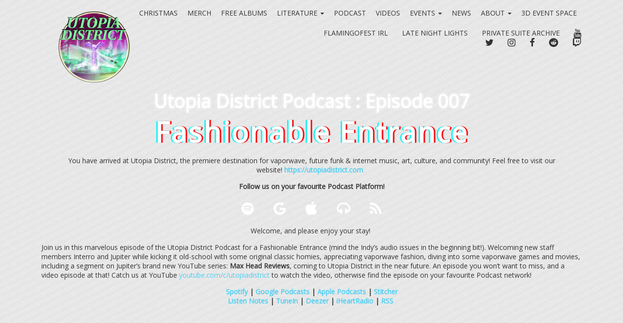

--- FILE ---
content_type: text/html; charset=UTF-8
request_url: https://www.utopiadistrict.com/podcast/episode007/
body_size: 13014
content:
<!doctype html>
<!-- BoldGrid Theme Framework Version: 1.7.5 -->
<html lang="en-US" class='no-js'>
	
<head>
	<meta charset="utf-8">
	<meta http-equiv="x-ua-compatible" content="ie=edge">
	<meta name="viewport" content="width=device-width, initial-scale=1">
	<title>Utopia District Podcast: Episode 007 | Fashionable Entrance</title>
<meta name='robots' content='max-image-preview:large' />
<meta name="description" content="Utopia District Podcast: Episode 007 | Fashionable Entrance. Welcoming new staff members Interro and Jupiter while kicking it old-school with some original.." />
<meta name="robots" content="index,follow" />
<link rel="canonical" href="https://www.utopiadistrict.com/podcast/episode007/" />
<meta property="og:locale" content="en_US" />
<meta property="og:type" content="article" />
<meta property="og:title" content="Utopia District Podcast: Episode 007 | Fashionable Entrance" />
<meta property="og:description" content="Utopia District Podcast: Episode 007 | Fashionable Entrance. Welcoming new staff members Interro and Jupiter while kicking it old-school with some original.." />
<meta property="og:url" content="https://www.utopiadistrict.com/podcast/episode007/" />
<meta property="og:site_name" name="copyright" content="Utopia District" />
<meta property="og:image" content="https://www.utopiadistrict.com/wp-content/uploads/2021/09/UD-1500x1500-1.jpg" />
<link rel='dns-prefetch' href='//fonts.googleapis.com' />
<link rel="alternate" type="application/rss+xml" title="Utopia District &raquo; Feed" href="https://www.utopiadistrict.com/feed/" />
<link rel="alternate" type="application/rss+xml" title="Utopia District &raquo; Comments Feed" href="https://www.utopiadistrict.com/comments/feed/" />
<link rel="alternate" type="application/rss+xml" title="Utopia District &raquo; Podcast: Episode 7 &#8211; Fashionable Entrance Comments Feed" href="https://www.utopiadistrict.com/podcast/episode007/feed/" />
<link rel="alternate" title="oEmbed (JSON)" type="application/json+oembed" href="https://www.utopiadistrict.com/wp-json/oembed/1.0/embed?url=https%3A%2F%2Fwww.utopiadistrict.com%2Fpodcast%2Fepisode007%2F" />
<link rel="alternate" title="oEmbed (XML)" type="text/xml+oembed" href="https://www.utopiadistrict.com/wp-json/oembed/1.0/embed?url=https%3A%2F%2Fwww.utopiadistrict.com%2Fpodcast%2Fepisode007%2F&#038;format=xml" />
<style id='wp-img-auto-sizes-contain-inline-css' type='text/css'>
img:is([sizes=auto i],[sizes^="auto," i]){contain-intrinsic-size:3000px 1500px}
/*# sourceURL=wp-img-auto-sizes-contain-inline-css */
</style>
<style id='wp-emoji-styles-inline-css' type='text/css'>

	img.wp-smiley, img.emoji {
		display: inline !important;
		border: none !important;
		box-shadow: none !important;
		height: 1em !important;
		width: 1em !important;
		margin: 0 0.07em !important;
		vertical-align: -0.1em !important;
		background: none !important;
		padding: 0 !important;
	}
/*# sourceURL=wp-emoji-styles-inline-css */
</style>
<style id='wp-block-library-inline-css' type='text/css'>
:root{--wp-block-synced-color:#7a00df;--wp-block-synced-color--rgb:122,0,223;--wp-bound-block-color:var(--wp-block-synced-color);--wp-editor-canvas-background:#ddd;--wp-admin-theme-color:#007cba;--wp-admin-theme-color--rgb:0,124,186;--wp-admin-theme-color-darker-10:#006ba1;--wp-admin-theme-color-darker-10--rgb:0,107,160.5;--wp-admin-theme-color-darker-20:#005a87;--wp-admin-theme-color-darker-20--rgb:0,90,135;--wp-admin-border-width-focus:2px}@media (min-resolution:192dpi){:root{--wp-admin-border-width-focus:1.5px}}.wp-element-button{cursor:pointer}:root .has-very-light-gray-background-color{background-color:#eee}:root .has-very-dark-gray-background-color{background-color:#313131}:root .has-very-light-gray-color{color:#eee}:root .has-very-dark-gray-color{color:#313131}:root .has-vivid-green-cyan-to-vivid-cyan-blue-gradient-background{background:linear-gradient(135deg,#00d084,#0693e3)}:root .has-purple-crush-gradient-background{background:linear-gradient(135deg,#34e2e4,#4721fb 50%,#ab1dfe)}:root .has-hazy-dawn-gradient-background{background:linear-gradient(135deg,#faaca8,#dad0ec)}:root .has-subdued-olive-gradient-background{background:linear-gradient(135deg,#fafae1,#67a671)}:root .has-atomic-cream-gradient-background{background:linear-gradient(135deg,#fdd79a,#004a59)}:root .has-nightshade-gradient-background{background:linear-gradient(135deg,#330968,#31cdcf)}:root .has-midnight-gradient-background{background:linear-gradient(135deg,#020381,#2874fc)}:root{--wp--preset--font-size--normal:16px;--wp--preset--font-size--huge:42px}.has-regular-font-size{font-size:1em}.has-larger-font-size{font-size:2.625em}.has-normal-font-size{font-size:var(--wp--preset--font-size--normal)}.has-huge-font-size{font-size:var(--wp--preset--font-size--huge)}.has-text-align-center{text-align:center}.has-text-align-left{text-align:left}.has-text-align-right{text-align:right}.has-fit-text{white-space:nowrap!important}#end-resizable-editor-section{display:none}.aligncenter{clear:both}.items-justified-left{justify-content:flex-start}.items-justified-center{justify-content:center}.items-justified-right{justify-content:flex-end}.items-justified-space-between{justify-content:space-between}.screen-reader-text{border:0;clip-path:inset(50%);height:1px;margin:-1px;overflow:hidden;padding:0;position:absolute;width:1px;word-wrap:normal!important}.screen-reader-text:focus{background-color:#ddd;clip-path:none;color:#444;display:block;font-size:1em;height:auto;left:5px;line-height:normal;padding:15px 23px 14px;text-decoration:none;top:5px;width:auto;z-index:100000}html :where(.has-border-color){border-style:solid}html :where([style*=border-top-color]){border-top-style:solid}html :where([style*=border-right-color]){border-right-style:solid}html :where([style*=border-bottom-color]){border-bottom-style:solid}html :where([style*=border-left-color]){border-left-style:solid}html :where([style*=border-width]){border-style:solid}html :where([style*=border-top-width]){border-top-style:solid}html :where([style*=border-right-width]){border-right-style:solid}html :where([style*=border-bottom-width]){border-bottom-style:solid}html :where([style*=border-left-width]){border-left-style:solid}html :where(img[class*=wp-image-]){height:auto;max-width:100%}:where(figure){margin:0 0 1em}html :where(.is-position-sticky){--wp-admin--admin-bar--position-offset:var(--wp-admin--admin-bar--height,0px)}@media screen and (max-width:600px){html :where(.is-position-sticky){--wp-admin--admin-bar--position-offset:0px}}

/*# sourceURL=wp-block-library-inline-css */
</style>
<style id='classic-theme-styles-inline-css' type='text/css'>
/*! This file is auto-generated */
.wp-block-button__link{color:#fff;background-color:#32373c;border-radius:9999px;box-shadow:none;text-decoration:none;padding:calc(.667em + 2px) calc(1.333em + 2px);font-size:1.125em}.wp-block-file__button{background:#32373c;color:#fff;text-decoration:none}
/*# sourceURL=/wp-includes/css/classic-themes.min.css */
</style>
<link rel='stylesheet' id='wc-gallery-style-css' href='https://www.utopiadistrict.com/wp-content/plugins/boldgrid-gallery/includes/css/style.css?ver=1.55' type='text/css' media='all' />
<link rel='stylesheet' id='wc-gallery-popup-style-css' href='https://www.utopiadistrict.com/wp-content/plugins/boldgrid-gallery/includes/css/magnific-popup.css?ver=1.1.0' type='text/css' media='all' />
<link rel='stylesheet' id='wc-gallery-flexslider-style-css' href='https://www.utopiadistrict.com/wp-content/plugins/boldgrid-gallery/includes/vendors/flexslider/flexslider.css?ver=2.6.1' type='text/css' media='all' />
<link rel='stylesheet' id='wc-gallery-owlcarousel-style-css' href='https://www.utopiadistrict.com/wp-content/plugins/boldgrid-gallery/includes/vendors/owlcarousel/assets/owl.carousel.css?ver=2.1.4' type='text/css' media='all' />
<link rel='stylesheet' id='wc-gallery-owlcarousel-theme-style-css' href='https://www.utopiadistrict.com/wp-content/plugins/boldgrid-gallery/includes/vendors/owlcarousel/assets/owl.theme.default.css?ver=2.1.4' type='text/css' media='all' />
<link rel='stylesheet' id='font-awesome-css' href='https://www.utopiadistrict.com/wp-content/themes/boldgrid-gridone/inc/boldgrid-theme-framework/assets/css/font-awesome/font-awesome.min.css?ver=4.7' type='text/css' media='all' />
<link rel='stylesheet' id='bootstrap-styles-css' href='https://www.utopiadistrict.com/wp-content/themes/boldgrid-gridone/inc/boldgrid-theme-framework/assets/css/bootstrap/bootstrap.min.css?ver=3.3.1' type='text/css' media='all' />
<link rel='stylesheet' id='boldgrid-theme-framework-css' href='https://www.utopiadistrict.com/wp-content/themes/boldgrid-gridone/inc/boldgrid-theme-framework/assets/css/boldgrid-theme-framework.min.css?ver=1.24.10' type='text/css' media='all' />
<link rel='stylesheet' id='bgtfw-smartmenus-css' href='https://www.utopiadistrict.com/wp-content/themes/boldgrid-gridone/inc/boldgrid-theme-framework/assets/css/smartmenus/sm-core-css.css?ver=1.24.10' type='text/css' media='all' />
<link rel='stylesheet' id='bgtfw-smartmenus-bootstrap-css' href='https://www.utopiadistrict.com/wp-content/themes/boldgrid-gridone/inc/boldgrid-theme-framework/assets/css/smartmenus/bootstrap/jquery.smartmenus.bootstrap.css?ver=1.24.10' type='text/css' media='all' />
<link rel='stylesheet' id='boldgrid-components-css' href='https://www.utopiadistrict.com/wp-content/plugins/post-and-page-builder/assets/css/components.min.css?ver=2.16.5' type='text/css' media='all' />
<link rel='stylesheet' id='boldgrid-buttons-css' href='https://www.utopiadistrict.com/wp-content/themes/boldgrid-gridone/css/buttons.css?ver=1681694802' type='text/css' media='all' />
<link rel='stylesheet' id='style-css' href='https://www.utopiadistrict.com/wp-content/themes/boldgrid-gridone/style.css' type='text/css' media='all' />
<style id='style-inline-css' type='text/css'>
.bgtfw-edit-link a{background:rgb(229, 61, 162)!important;border:2px solid #ffffff!important;color:#ffffff!important;}.bgtfw-edit-link a:focus{-webkit-box-shadow: 0 0 0 2px #ffffff!important;box-shadow: 0 0 0 2px #ffffff!important;}.bgtfw-edit-link a svg{fill:#ffffff!important;
/*# sourceURL=style-inline-css */
</style>
<link rel='stylesheet' id='boldgrid-color-palettes-css' href='https://www.utopiadistrict.com/wp-content/themes/boldgrid-gridone/css/color-palettes.css?ver=1681694802' type='text/css' media='all' />
<link rel='stylesheet' id='dflip-style-css' href='https://www.utopiadistrict.com/wp-content/plugins/3d-flipbook-dflip-lite/assets/css/dflip.min.css?ver=2.4.20' type='text/css' media='all' />
<link rel='stylesheet' id='fullwidth-template-no-header-footer-css' href='https://www.utopiadistrict.com/wp-content/plugins/fullwidth-templates/assets/css/fullwidth-template-no-header-footer.css?ver=6.9' type='text/css' media='all' />
<link rel='stylesheet' id='kirki_google_fonts-css' href='https://fonts.googleapis.com/css?family=Oswald%7COpen+Sans%7CPacifico&#038;subset' type='text/css' media='all' />
<link rel='stylesheet' id='kirki-styles-global-css' href='https://www.utopiadistrict.com/wp-content/themes/boldgrid-gridone/inc/boldgrid-theme-framework/includes/kirki/assets/css/kirki-styles.css' type='text/css' media='all' />
<style id='kirki-styles-global-inline-css' type='text/css'>
h1, h2, h3, h4, h5, h6, .h1, .h2, .h3, .h4, .h5, .h6{font-family:Oswald, Helvetica, Arial, sans-serif;}h1, h2, h3, h4, h5, h6{text-transform:none;}h1.alt-font, h2.alt-font, h3.alt-font, h4.alt-font, h5.alt-font, h6.alt-font, .h1.alt-font, .h2.alt-font, .h3.alt-font, .h4.alt-font, .h5.alt-font, .h6.alt-font{font-family:Oswald, Helvetica, Arial, sans-serif;}h1.alt-font, h2.alt-font, h3.alt-font, h4.alt-font, h5.alt-font, h6.alt-font{text-transform:none;}.primary-menu ul li a{font-family:"Open Sans", Helvetica, Arial, sans-serif;font-size:14px;text-transform:uppercase;}.social-menu ul li a{font-family:"Open Sans", Helvetica, Arial, sans-serif;font-size:14px;text-transform:uppercase;}.secondary-menu ul li a{font-family:"Open Sans", Helvetica, Arial, sans-serif;font-size:14px;text-transform:uppercase;}.tertiary-menu ul li a{font-family:"Open Sans", Helvetica, Arial, sans-serif;font-size:14px;text-transform:uppercase;}.footer-center-menu ul li a{font-family:"Open Sans", Helvetica, Arial, sans-serif;font-size:14px;text-transform:uppercase;}body, p, .site-content, .site-footer{font-family:"Open Sans", Helvetica, Arial, sans-serif;font-size:14px;line-height:140%;}.site-title{font-family:Pacifico, "Comic Sans MS", cursive, sans-serif;font-size:48px;text-transform:none;margin-top:-20px;margin-bottom:-20px;line-height:150%;letter-spacing:1px;}.site-title a{text-decoration:none;}.site-title a:hover{text-decoration:underline;}.site-title a:focus{text-decoration:underline;}.site-branding{margin-left:50px;}.logo-site-title img{width:147px;}
/*# sourceURL=kirki-styles-global-inline-css */
</style>
<link rel='stylesheet' id='bgpbpp-public-css' href='https://www.utopiadistrict.com/wp-content/plugins/post-and-page-builder-premium/dist/application.min.css?ver=1.2.7' type='text/css' media='all' />
<script type="text/javascript" src="https://www.utopiadistrict.com/wp-includes/js/jquery/jquery.min.js?ver=3.7.1" id="jquery-core-js"></script>
<script type="text/javascript" src="https://www.utopiadistrict.com/wp-includes/js/jquery/jquery-migrate.min.js?ver=3.4.1" id="jquery-migrate-js"></script>
<link rel="https://api.w.org/" href="https://www.utopiadistrict.com/wp-json/" /><link rel="alternate" title="JSON" type="application/json" href="https://www.utopiadistrict.com/wp-json/wp/v2/posts/3725" /><link rel="EditURI" type="application/rsd+xml" title="RSD" href="https://www.utopiadistrict.com/xmlrpc.php?rsd" />
<meta name="generator" content="WordPress 6.9" />
<link rel='shortlink' href='https://www.utopiadistrict.com/?p=3725' />
<style type="text/css" id="boldgrid-custom-css">.boldgrid-css{ background: white; }
.blog .entry-meta { display: none; }
.col-md-9 { width: 100% !important; }
.sidebar { display:none;}</style>		<style id="boldgrid-custom-fonts" type="text/css">
		h1:not( .site-title ):not( .alt-font ), .h1{ font-size:33px; text-transform:none; font-family:Oswald;}h2:not( .alt-font ), .h2{ font-size:27px; text-transform:none; font-family:Oswald;}h3:not( .alt-font ):not( .site-description ), .h3{ font-size:23px; text-transform:none; font-family:Oswald;}h4:not( .alt-font ), .h4{ font-size:17px; text-transform:none; font-family:Oswald;}h5:not( .alt-font ), .h5{ font-size:13px; text-transform:none; font-family:Oswald;}h6:not( .alt-font ), .h6{ font-size:12px; text-transform:none; font-family:Oswald;}h1.alt-font, .h1.alt-font{ font-size:36px; text-transform:none; font-family:Oswald;}h2.alt-font, .h2.alt-font{ font-size:30px; text-transform:none; font-family:Oswald;}h3.alt-font, .h3.alt-font{ font-size:24px; text-transform:none; font-family:Oswald;}h4.alt-font, .h4.alt-font{ font-size:18px; text-transform:none; font-family:Oswald;}h5.alt-font, .h5.alt-font{ font-size:14px; text-transform:none; font-family:Oswald;}h6.alt-font, .h6.alt-font{ font-size:12px; text-transform:none; font-family:Oswald;}h2.title-main{ font-size:79px; text-transform:none; font-family:Oswald;}.entry-header h1.entry-title{ font-size:20px; text-transform:none; font-family:Oswald;}.bg-font-family-menu { font-family: Open Sans !important }.bg-font-family-body { font-family: Open Sans !important }.bg-font-family-alt { font-family: Oswald !important }.bg-font-family-heading { font-family: Oswald !important }			blockquote, blockquote p, .mod-blockquote { font-size: 17.5px; }
		</style>
		<link rel="icon" href="https://www.utopiadistrict.com/wp-content/uploads/2020/10/cropped-UD-Logo-Final-Not-Web-32x32.png" sizes="32x32" />
<link rel="icon" href="https://www.utopiadistrict.com/wp-content/uploads/2020/10/cropped-UD-Logo-Final-Not-Web-192x192.png" sizes="192x192" />
<link rel="apple-touch-icon" href="https://www.utopiadistrict.com/wp-content/uploads/2020/10/cropped-UD-Logo-Final-Not-Web-180x180.png" />
<meta name="msapplication-TileImage" content="https://www.utopiadistrict.com/wp-content/uploads/2020/10/cropped-UD-Logo-Final-Not-Web-270x270.png" />
<style id='boldgrid-override-styles' type='text/css'>body.custom-background { background-image:url(https://www.utopiadistrict.com/wp-content/themes/boldgrid-gridone/inc/boldgrid-theme-framework/assets/img/patterns/60-lines.png);background-size:auto;background-repeat:repeat;background-attachment:scroll;pattern:/** Background pattern from subtlepatterns.com & http://www.transparenttextures.com/ **/;background-color:#ffffff; }</style></head>
	<body class="wp-singular post-template post-template-template-page-builder-no-header-footer post-template-template-page-builder-no-header-footer-php single single-post postid-3725 single-format-standard wp-theme-boldgrid-gridone boldgrid-ppb group-blog post-title-hidden sticky-footer-enabled standard-menu-enabled bgtfw-edit-links-shown palette-primary fpt-template fpt-template-boldgrid-gridone custom-background">
					<div id="boldgrid-sticky-wrap">
				<div class="site-header">
						
<header id="masthead" class="header" role="banner" >
			<div class='boldgrid-section'>
					</div>
		<div class='boldgrid-section'>
			<div class="bgtfw container">
				<div class='row header-1'>
					<div class='col-md-12 header-1'><div id="secondary-menu" class="secondary-menu boldgrid-framework-menu navbar-default"><ul id="secondary-menu-items" class="secondary-menu-items list-inline nav navbar-nav"><li id="menu-item-6069" class="menu-item menu-item-type-post_type menu-item-object-page menu-item-6069"><a href="https://www.utopiadistrict.com/christmas/">Christmas</a></li>
<li id="menu-item-4869" class="menu-item menu-item-type-custom menu-item-object-custom menu-item-4869"><a href="https://utopiadistrict.bandcamp.com/merch">Merch</a></li>
<li id="menu-item-4866" class="menu-item menu-item-type-post_type menu-item-object-page menu-item-4866"><a href="https://www.utopiadistrict.com/yum/">Free Albums</a></li>
<li id="menu-item-144" class="menu-item menu-item-type-post_type menu-item-object-page menu-item-has-children menu-item-144 dropdown"><a href="https://www.utopiadistrict.com/text/" data-toggle="custom-dropdown" class="dropdown-toggle" aria-haspopup="true">Literature <span class="caret"></span></a>
<ul role="menu" class=" dropdown-menu">
	<li id="menu-item-360" class="menu-item menu-item-type-post_type menu-item-object-page menu-item-has-children menu-item-360 dropdown"><a href="https://www.utopiadistrict.com/text/reviews/">Reviews <span class="caret"></span></a>
	<ul role="menu" class=" dropdown-menu">
		<li id="menu-item-361" class="menu-item menu-item-type-post_type menu-item-object-page menu-item-361"><a href="https://www.utopiadistrict.com/text/physical/">Physical</a></li>
		<li id="menu-item-383" class="menu-item menu-item-type-post_type menu-item-object-page menu-item-383"><a href="https://www.utopiadistrict.com/reviews/">Reviews</a></li>
		<li id="menu-item-366" class="menu-item menu-item-type-post_type menu-item-object-page menu-item-366"><a href="https://www.utopiadistrict.com/text/classics/">Classics</a></li>
		<li id="menu-item-362" class="menu-item menu-item-type-post_type menu-item-object-page menu-item-362"><a href="https://www.utopiadistrict.com/text/quicklooks/">Quick Looks</a></li>
	</ul>
</li>
	<li id="menu-item-364" class="menu-item menu-item-type-post_type menu-item-object-page menu-item-364"><a href="https://www.utopiadistrict.com/interviews/">Interviews</a></li>
	<li id="menu-item-365" class="menu-item menu-item-type-post_type menu-item-object-page menu-item-365"><a href="https://www.utopiadistrict.com/text/articles/">Articles &#038; Features</a></li>
	<li id="menu-item-923" class="menu-item menu-item-type-post_type menu-item-object-page menu-item-923"><a href="https://www.utopiadistrict.com/text/poetry/">Poetry</a></li>
	<li id="menu-item-1317" class="menu-item menu-item-type-post_type menu-item-object-page menu-item-1317"><a href="https://www.utopiadistrict.com/text/fiction/">Fiction</a></li>
</ul>
</li>
<li id="menu-item-166" class="menu-item menu-item-type-post_type menu-item-object-page menu-item-166"><a href="https://www.utopiadistrict.com/podcast/">Podcast</a></li>
<li id="menu-item-5032" class="menu-item menu-item-type-post_type menu-item-object-page menu-item-5032"><a href="https://www.utopiadistrict.com/videos/">Videos</a></li>
<li id="menu-item-117" class="menu-item menu-item-type-post_type menu-item-object-page menu-item-has-children menu-item-117 dropdown"><a href="https://www.utopiadistrict.com/events/" data-toggle="custom-dropdown" class="dropdown-toggle" aria-haspopup="true">Events <span class="caret"></span></a>
<ul role="menu" class=" dropdown-menu">
	<li id="menu-item-627" class="menu-item menu-item-type-post_type menu-item-object-page menu-item-627"><a href="https://www.utopiadistrict.com/?page_id=118">Events Archive</a></li>
</ul>
</li>
<li id="menu-item-2883" class="menu-item menu-item-type-post_type menu-item-object-page menu-item-2883"><a href="https://www.utopiadistrict.com/news/">News</a></li>
<li id="menu-item-8" class="about menu-item menu-item-type-post_type menu-item-object-page menu-item-has-children menu-item-8 dropdown"><a title="About" href="https://www.utopiadistrict.com/?page_id=7" data-toggle="custom-dropdown" class="dropdown-toggle" aria-haspopup="true">About <span class="caret"></span></a>
<ul role="menu" class=" dropdown-menu">
	<li id="menu-item-696" class="menu-item menu-item-type-post_type menu-item-object-page menu-item-696"><a href="https://www.utopiadistrict.com/grading-system/">Grading System</a></li>
	<li id="menu-item-697" class="menu-item menu-item-type-post_type menu-item-object-page menu-item-privacy-policy menu-item-697"><a href="https://www.utopiadistrict.com/privacypolicy/">Privacy Policy</a></li>
	<li id="menu-item-698" class="menu-item menu-item-type-post_type menu-item-object-page menu-item-698"><a href="https://www.utopiadistrict.com/specialthanks/">Special Thanks</a></li>
</ul>
</li>
<li id="menu-item-1115" class="menu-item menu-item-type-post_type menu-item-object-page menu-item-1115"><a href="https://www.utopiadistrict.com/betamax/">3D Event Space</a></li>
</ul></div></div>
				</div>
				<div class='row header-2 header-3 header-4'>
					<div class='col-md-4 header-2'></div>
					<div class='col-md-4 header-3'></div>
					<div class='col-md-4 header-4'></div>
				</div>
				<div class='row header-14 header-15'>
					<div class='col-md-9 header-14'></div>
					<div class='col-md-3 header-15'></div>
				</div>
				<div class='row header-5'>
					<div class='col-md-12 header-5'></div>
				</div>
				<div class='row header-6 header-7'>
					<div class='col-md-6 header-6'>		<div class="site-branding">
					<div class="site-title">
			<a class='logo-site-title' href="https://www.utopiadistrict.com/"  rel="home">
				<img  src="https://www.utopiadistrict.com/wp-content/uploads/2020/10/cropped-UD-Logo-Final-Not-Web-1.png" width="697" height="697" />
			</a>
		</div>
					<h3 class="site-description site-description invisible"></h3>		</div><!-- .site-branding -->
		</div>
					<div class='col-md-6 header-7'><div id="menu-social" class="social-menu menu-social"><ul id="menu-social-items" class="menu-items list-inline"><li id="menu-item-3220" class="menu-item menu-item-type-custom menu-item-object-custom menu-item-3220"><a href="https://www.utopiadistrict.com/events/flamingofest2025/">FlamingoFest IRL</a></li>
<li id="menu-item-841" class="menu-item menu-item-type-custom menu-item-object-custom menu-item-841"><a target="_blank" href="https://latenightlofi.com">Late Night Lights</a></li>
<li id="menu-item-5223" class="menu-item menu-item-type-custom menu-item-object-custom menu-item-5223"><a href="https://www.utopiadistrict.com/archive/private-suite-magazine-archive/">PRIVATE SUITE ARCHIVE</a></li>
<li id="menu-item-35" class="youtube menu-item menu-item-type-custom menu-item-object-custom menu-social youtube menu-item-35"><a target="_blank" href="https://youtube.com/channel/UCi1KIx_yu1YZVWPV71bjQqw/" title="YouTube"><i class='fa-lg fa fa-youtube '></i><span class='sr-only'>YouTube</span></a></li>
<li id="menu-item-34" class="twitter menu-item menu-item-type-custom menu-item-object-custom menu-social twitter menu-item-34"><a target="_blank" href="https://twitter.com/utopiadistrict" title="Twitter"><i class='fa-lg fa fa-twitter '></i><span class='sr-only'>Twitter</span></a></li>
<li id="menu-item-56" class="instagram menu-item menu-item-type-custom menu-item-object-custom menu-social instagram menu-item-56"><a href="https://www.instagram.com/utopiadistrictonline" title="Instagram"><i class='fa-lg fa fa-instagram '></i><span class='sr-only'>Instagram</span></a></li>
<li id="menu-item-33" class="facebook menu-item menu-item-type-custom menu-item-object-custom menu-social facebook menu-item-33"><a target="_blank" href="https://facebook.com/Utopia-District-502071580653865" title="Facebook"><i class='fa-lg fa fa-facebook '></i><span class='sr-only'>Facebook</span></a></li>
<li id="menu-item-57" class="reddit menu-item menu-item-type-custom menu-item-object-custom menu-social reddit menu-item-57"><a href="https://reddit.com/user/UtopiaDistrict" title="Reddit"><i class='fa-lg fa fa-reddit '></i><span class='sr-only'>Reddit</span></a></li>
<li id="menu-item-58" class="twitch menu-item menu-item-type-custom menu-item-object-custom menu-social twitch menu-item-58"><a href="https://twitch.tv/utopiadistrict" title="Twitch"><i class='fa-lg fa fa-twitch '></i><span class='sr-only'>Twitch</span></a></li>
</ul></div></div>
				</div>
				<div class='row header-8'>
					<div class='col-md-12 header-8'></div>
				</div>
				<div class='row header-9 header-10'>
					<div class='col-md-6 header-9'></div>
					<div class='col-md-6 header-10'></div>
				</div>
				<div class='row header-11'>
					<div class='col-md-12 header-11'></div>
				</div>
			</div><!-- .container -->
		</div><!-- .section -->
		<div class='boldgrid-section'>
					</div>
	</header><!-- #masthead -->
		</div><!-- /.header -->
								<div id="content" class="site-content" role="document">
			<main class="main container">
				<div class="row">
					<div class="col-md-12">
						<!DOCTYPE html>
<html lang="en-US" class='no-js' class="no-js">
<head>
	<meta charset="UTF-8">
	<meta name="viewport" content="width=device-width, initial-scale=1">
	<link rel="profile" href="http://gmpg.org/xfn/11">
	<title>Utopia District Podcast: Episode 007 | Fashionable Entrance</title>
<meta name='robots' content='max-image-preview:large' />
<meta name="description" content="Utopia District Podcast: Episode 007 | Fashionable Entrance. Welcoming new staff members Interro and Jupiter while kicking it old-school with some original.." />
<meta name="robots" content="index,follow" />
<link rel="canonical" href="https://www.utopiadistrict.com/podcast/episode007/" />
<meta property="og:locale" content="en_US" />
<meta property="og:type" content="article" />
<meta property="og:title" content="Utopia District Podcast: Episode 007 | Fashionable Entrance" />
<meta property="og:description" content="Utopia District Podcast: Episode 007 | Fashionable Entrance. Welcoming new staff members Interro and Jupiter while kicking it old-school with some original.." />
<meta property="og:url" content="https://www.utopiadistrict.com/podcast/episode007/" />
<meta property="og:site_name" name="copyright" content="Utopia District" />
<meta property="og:image" content="https://www.utopiadistrict.com/wp-content/uploads/2021/09/UD-1500x1500-1.jpg" />
<link rel='dns-prefetch' href='//fonts.googleapis.com' />
<link rel="alternate" type="application/rss+xml" title="Utopia District &raquo; Feed" href="https://www.utopiadistrict.com/feed/" />
<link rel="alternate" type="application/rss+xml" title="Utopia District &raquo; Comments Feed" href="https://www.utopiadistrict.com/comments/feed/" />
<link rel="alternate" type="application/rss+xml" title="Utopia District &raquo; Podcast: Episode 7 &#8211; Fashionable Entrance Comments Feed" href="https://www.utopiadistrict.com/podcast/episode007/feed/" />
<link rel="https://api.w.org/" href="https://www.utopiadistrict.com/wp-json/" /><link rel="alternate" title="JSON" type="application/json" href="https://www.utopiadistrict.com/wp-json/wp/v2/posts/3725" /><link rel="EditURI" type="application/rsd+xml" title="RSD" href="https://www.utopiadistrict.com/xmlrpc.php?rsd" />
<meta name="generator" content="WordPress 6.9" />
<link rel='shortlink' href='https://www.utopiadistrict.com/?p=3725' />
<style type="text/css" id="boldgrid-custom-css">.boldgrid-css{ background: white; }
.blog .entry-meta { display: none; }
.col-md-9 { width: 100% !important; }
.sidebar { display:none;}</style>		<style id="boldgrid-custom-fonts" type="text/css">
		h1:not( .site-title ):not( .alt-font ), .h1{ font-size:33px; text-transform:none; font-family:Oswald;}h2:not( .alt-font ), .h2{ font-size:27px; text-transform:none; font-family:Oswald;}h3:not( .alt-font ):not( .site-description ), .h3{ font-size:23px; text-transform:none; font-family:Oswald;}h4:not( .alt-font ), .h4{ font-size:17px; text-transform:none; font-family:Oswald;}h5:not( .alt-font ), .h5{ font-size:13px; text-transform:none; font-family:Oswald;}h6:not( .alt-font ), .h6{ font-size:12px; text-transform:none; font-family:Oswald;}h1.alt-font, .h1.alt-font{ font-size:36px; text-transform:none; font-family:Oswald;}h2.alt-font, .h2.alt-font{ font-size:30px; text-transform:none; font-family:Oswald;}h3.alt-font, .h3.alt-font{ font-size:24px; text-transform:none; font-family:Oswald;}h4.alt-font, .h4.alt-font{ font-size:18px; text-transform:none; font-family:Oswald;}h5.alt-font, .h5.alt-font{ font-size:14px; text-transform:none; font-family:Oswald;}h6.alt-font, .h6.alt-font{ font-size:12px; text-transform:none; font-family:Oswald;}h2.title-main{ font-size:79px; text-transform:none; font-family:Oswald;}.entry-header h1.entry-title{ font-size:20px; text-transform:none; font-family:Oswald;}.bg-font-family-menu { font-family: Open Sans !important }.bg-font-family-body { font-family: Open Sans !important }.bg-font-family-alt { font-family: Oswald !important }.bg-font-family-heading { font-family: Oswald !important }			blockquote, blockquote p, .mod-blockquote { font-size: 17.5px; }
		</style>
		<link rel="icon" href="https://www.utopiadistrict.com/wp-content/uploads/2020/10/cropped-UD-Logo-Final-Not-Web-32x32.png" sizes="32x32" />
<link rel="icon" href="https://www.utopiadistrict.com/wp-content/uploads/2020/10/cropped-UD-Logo-Final-Not-Web-192x192.png" sizes="192x192" />
<link rel="apple-touch-icon" href="https://www.utopiadistrict.com/wp-content/uploads/2020/10/cropped-UD-Logo-Final-Not-Web-180x180.png" />
<meta name="msapplication-TileImage" content="https://www.utopiadistrict.com/wp-content/uploads/2020/10/cropped-UD-Logo-Final-Not-Web-270x270.png" />
<style id='boldgrid-override-styles' type='text/css'>body.custom-background { background-image:url(https://www.utopiadistrict.com/wp-content/themes/boldgrid-gridone/inc/boldgrid-theme-framework/assets/img/patterns/60-lines.png);background-size:auto;background-repeat:repeat;background-attachment:scroll;pattern:/** Background pattern from subtlepatterns.com & http://www.transparenttextures.com/ **/;background-color:#ffffff; }</style></head>

<body class="wp-singular post-template post-template-template-page-builder-no-header-footer post-template-template-page-builder-no-header-footer-php single single-post postid-3725 single-format-standard wp-theme-boldgrid-gridone boldgrid-ppb group-blog post-title-hidden sticky-footer-enabled standard-menu-enabled bgtfw-edit-links-shown palette-primary fpt-template fpt-template-boldgrid-gridone custom-background">
<div class="boldgrid-section">
<div class="container">
<div class="row">
<div class="col-md-12 col-xs-12 col-sm-12">
<p class="color2-color bg-text-fx bg-text-fx-glow" style="font-size: 38px; margin: 5px 0px 11px; text-align: center;"><span style="color: #ffffff;"><strong>Utopia District Podcast : Episode 007</strong></span></p>
<p class="bg-text-fx bg-text-fx-anaglyph" style="font-size: 58px; margin-top: -9px; line-height: 1.2em; color: #ffffff; text-align: center;"><b>Fashionable Entrance</b></p>
<p class="" style="text-align: center;">You have arrived at Utopia District, the premiere destination for vaporwave, future funk &amp; internet music, art, culture, and community! Feel free to visit our website!&nbsp;<a href="https://utopiadistrict.com/"><strong>https://utopiadistrict.com&nbsp;</strong></a><strong>&nbsp;</strong></p>
<p class="" style="text-align: center;"><strong>Follow us on your favourite Podcast Platform!<br />
</strong></p>
<p class="" style="text-align: center; font-size: 30px; color: #ffffff;"><span style="color: #ffffff;"><a style="color: #ffffff;" href="https://open.spotify.com/show/1A3s8xrJ6z5tse7TTB75oL" target="_blank" rel="noopener"><i class="fa bg-inserted-icon fa-spotify" aria-hidden="true">&nbsp; &nbsp; &nbsp;</i></a><a style="color: #ffffff;" href="https://podcasts.google.com/feed/aHR0cHM6Ly9mZWVkLnBvZGJlYW4uY29tL3V0b3BpYWRpc3RyaWN0L2ZlZWQueG1s" target="_blank" rel="noopener"><i class="fa bg-inserted-icon fa-google" aria-hidden="true">&nbsp; &nbsp; &nbsp;</i></a><a style="color: #ffffff;" href="https://podcasts.apple.com/us/podcast/utopia-district/id1539849284" target="_blank" rel="noopener"><i class="fa bg-inserted-icon fa-apple" aria-hidden="true">&nbsp; &nbsp; &nbsp;</i></a><a style="color: #ffffff;" href="https://www.stitcher.com/podcast/utopia-district" target="_blank" rel="noopener"><i class="fa bg-inserted-icon fa-headphones" aria-hidden="true">&nbsp; &nbsp; &nbsp;</i></a><i class="fa bg-inserted-icon fa-rss" aria-hidden="true"></i></span></p>
<p class="" style="text-align: center;">Welcome, and please enjoy your stay!&nbsp;</p>
<p class="">Join us in this marvelous episode of the Utopia District Podcast for a Fashionable Entrance (mind the Indy&#8217;s audio issues in the beginning bit!). Welcoming new staff members Interro and Jupiter while kicking it old-school with some original classic homies, appreciating vaporwave fashion, diving into some vaporwave games and movies, including a segment on Jupiter&#8217;s brand new YouTube series: <strong>Max Head Reviews</strong>, coming to Utopia District in the near future. An episode you won&#8217;t want to miss, and a video episode at that! Catch us at YouTube <a href="https://youtube.com/c/utopiadistrict">youtube.com/c/utopiadistrict</a> to watch the video, otherwise find the episode on your favourite Podcast network!</p>
<p class="" style="text-align: center;"><strong><a href="https://open.spotify.com/show/1A3s8xrJ6z5tse7TTB75oL" target="_blank" rel="noopener">Spotify</a> | <a href="https://podcasts.google.com/feed/aHR0cHM6Ly9mZWVkLnBvZGJlYW4uY29tL3V0b3BpYWRpc3RyaWN0L2ZlZWQueG1s" target="_blank" rel="noopener">Google Podcasts</a> | <a href="https://podcasts.apple.com/us/podcast/utopia-district/id1539849284" target="_blank" rel="noopener">Apple Podcasts</a> | <a href="https://www.stitcher.com/show/utopia-district" target="_blank" rel="noopener">Stitcher</a></strong><br />
<strong><a href="https://www.listennotes.com/podcasts/utopia-district-utopiadistrict-gjT4uDPCQXF/" target="_blank" rel="noopener">Listen Notes</a>&nbsp;| <a href="https://tunein.com/podcasts/Media--Entertainment-Podcasts/Utopia-District-Podcast-p1382432/" target="_blank" rel="noopener">TuneIn</a>&nbsp;| <a href="https://www.deezer.com/en/show/1960852" target="_blank" rel="noopener">Deezer</a>&nbsp;| <a href="https://www.iheart.com/podcast/269-utopia-district-74754140/" target="_blank" rel="noopener">iHeartRadio</a> | <a href="https://utopiadistrict.podbean.com/" target="_blank" rel="noopener">RSS</a>&nbsp;</strong></p>
<p><center><iframe title="YouTube video player" src="https://www.youtube.com/embed/kYU6IGPy53I" width="737" height="415" frameborder="0" allowfullscreen="allowfullscreen"><span data-mce-type="bookmark" style="display: inline-block; width: 0px; overflow: hidden; line-height: 0;" class="mce_SELRES_start">﻿</span><span data-mce-type="bookmark" style="display: inline-block; width: 0px; overflow: hidden; line-height: 0;" class="mce_SELRES_start">﻿</span><span data-mce-type="bookmark" style="display: inline-block; width: 0px; overflow: hidden; line-height: 0;" class="mce_SELRES_start">﻿</span></iframe></center><center></center><center><iframe style="border: none;" src="https://www.podbean.com/player-v2/?i=es448-10db491-pb&amp;share=1&amp;download=1&amp;rtl=0&amp;fonts=Arial&amp;skin=1&amp;btn-skin=7&amp;multiple_size=315&amp;square_size=300&amp;order=episodic&amp;filter=all&amp;limit=10&amp;season=all&amp;tag=all" width="700" height="150" scrolling="no"><span data-mce-type="bookmark" style="display: inline-block; width: 0px; overflow: hidden; line-height: 0;" class="mce_SELRES_start">﻿</span></iframe></center></p>
<p class="">&nbsp;</p>
<p class="" style="font-size: 16px;"><strong>DISCUSSION TOPICS</strong></p>
<p class="">&#8211; Methods for discovering new and interesting vaporwave<br />
&#8211; Approaches on using social media to become more a part of the community<br />
&#8211; Utopia District One Year Anniversary! Coming up very soon!<br />
&#8211; Is the internet in decay?<br />
&#8211; The Land Before Time &amp; other nostalgic films<br />
&#8211; Early 90s animation styles, The Minds Eye, Reboot, Jimmy Neutron<br />
&#8211; What you lose when re-creating old art<br />
&#8211; Background sounds cause nostalgia in vaporwave, liminality</p>
<p class="" style="font-size: 16px;"><strong>DISCUSSION LINKS</strong></p>
<p class=""><strong>&#8220;Max Head Reviews&#8221; by Jupiter like the Planet</strong><br />
<strong><a href="https://www.youtube.com/channel/UCyO_m9FaGfTu_hLuvEe4r3w">https://youtube.com/channel/UCyO_m9FaGfTu_hLuvEe4r3w</a></strong></p>
<p class=""><strong>Private Suite Mag</strong><br />
<strong><a href="https://issuu.com/privatesuitemag">https://issuu.com/privatesuitemag</a></strong></p>
<p class=""><strong>ElectroniCON One &#8211; Full Video</strong><br />
<strong><a href="https://www.youtube.com/watch?v=mOsabwgXmYY&amp;t=3534s">https://youtube.com/watch?v=mOsabwgXm&#8230;</a></strong></p>
<p class=""><strong>ElectroniCON Two &#8211; Full Video</strong><br />
<strong><a href="https://www.youtube.com/watch?v=m2KrhVyDyhc&amp;t=1262s">https://youtu.be/m2KrhVyDyhc?t=1262</a></strong></p>
<p class=""><strong>Neon City Cruising live in LA, NY, &amp; TX</strong><br />
<strong><a href="https://utopiadistrict.com/events">https://utopiadistrict.com/events</a></strong></p>
<p class=""><strong>Intelligent Drum and Bass</strong><br />
<strong><a href="https://www.youtube.com/watch?v=JK8ilaPZbKE&amp;t=0s">https://youtube.com/watch?v=JK8ilaPZbKE</a> (Peshay)</strong></p>
<p class=""><strong>AestheticBot95</strong><br />
<strong><a href="https://twitter.com/AestheticBot95">https://twitter.com/AestheticBot95</a></strong></p>
<p class=""><strong>Pad Chennington&#8217;s Top 100 Vaporwave Songs of All Time</strong><br />
<strong><a href="https://www.youtube.com/watch?v=2YpT2PtDEfk&amp;t=0s">https://youtube.com/watch?v=2YpT2PtDEfk</a></strong></p>
<p class=""><strong>LoungeNet</strong><br />
<strong><a href="https://youtube.com/c/LoungeNet/videos">https://youtube.com/c/LoungeNet/videos</a></strong></p>
<p class=""><strong>Return of the IRL live vaporwave show</strong><br />
<strong><a href="https://twitch.tv/videos/1129721038">https://twitch.tv/videos/1129721038</a> (Bootleg VOD)</strong></p>
<p class=""><strong>Vaperror Tour in California</strong><br />
<strong><a href="https://twitter.com/PacificPlazaRec/status/1436404760748310529">https://twitter.com/PacificPlazaRec/status/1436404760748310529</a></strong></p>
<p class=""><strong>Join our Discord!</strong><br />
<strong><a href="https://discord.gg/DVdDzr8">https://discord.gg/DVdDzr8</a></strong></p>
<p class=""><strong>MySpace Music Recovery Archive</strong><br />
<strong><a href="https://archive.org/details/myspace_dragon_hoard_2010">https://archive.org/details/myspace_dragon_hoard_2010</a></strong></p>
<p class="" style="font-size: 16px;"><strong>STAFF ON THIS EPISODE (In Order)</strong></p>
<p class=""><strong>Augnos&nbsp;<a href="https://twitter.com/AugnosMusic"><br />
https://twitter.com/AugnosMusic</a></strong></p>
<p class=""><strong>Interro&nbsp;<a href="https://twitter.com/mindiddlydindy"><br />
https://twitter.com/mindiddlydindy</a></strong></p>
<p class=""><strong>Jupiter&nbsp;<a href="https://instagram.com/jupiterliketheplanet"><br />
https://instagram.com/jupiterliketheplanet</a></strong></p>
<p class=""><strong>AbyssyallSea&nbsp;<a href="https://twitter.com/abyssyall"><br />
https://twitter.com/abyssyall</a></strong></p>
<p class=""><strong>Prenoko&nbsp;<a href="https://twitter.com/_Prenoko"><br />
https://twitter.com/_Prenoko</a></strong></p>
<p class=""><strong>Stuad^Dib&nbsp;<a href="https://twitter.com/StuadD" target="_blank" rel="noopener"><br />
https://twitter.com/StuadD</a></strong></p>
<p class="" style="text-align: center;"><strong>Check out episode one of Max Head Reviews with <a href="https://instagram.com/jupiterliketheplanet">Jupiter</a>!</strong></p>
<p><center><iframe title="YouTube video player" src="https://www.youtube.com/embed/YCBwPNZychQ" width="560" height="315" frameborder="0" allowfullscreen="allowfullscreen"></iframe></center>&nbsp;</p>
<p class="" style="font-size: 16px;"><strong>Utopia District Podcast</strong></p>
<p class=""><strong><a href="https://utopiadistrict.com/podcast">https://utopiadistrict.com/podcast</a></strong></p>
<p class="" style="font-size: 16px;"><strong>UTOPIA DISTRICT</strong></p>
<p class="">Literature | Podcast | Art Exhibit | Community &amp; Culture | Events Stage</p>
<p class="">Catch us in our Discord server! <a href="https://discord.gg/DVdDzr8" target="_blank" rel="noopener"><strong>https://discord.gg/DVdDzr8&nbsp;</strong></a></p>
<p class=""><strong>✧ <a href="https://www.youtube.com/redirect?event=video_description&amp;redir_token=[base64]&amp;q=https%3A%2F%2Futopiadistrict.com" target="_blank" rel="noopener">https://utopiadistrict.com</a></strong></p>
<p class=""><strong>✧ <a href="https://www.youtube.com/redirect?event=video_description&amp;redir_token=[base64]&amp;q=https%3A%2F%2Ftwitter.com%2FUtopiaDistrict" target="_blank" rel="noopener">https://twitter.com/UtopiaDistrict</a></strong></p>
<p class=""><strong>✧ <a href="https://youtube.com/c/UtopiaDistrict" target="_blank" rel="noopener">https://youtube.com/c/UtopiaDistrict</a></strong></p>
<p class=""><strong>✧ <a href="https://facebook.com/UtopiaDistrictOnline" target="_blank" rel="noopener">https://facebook.com/UtopiaDistrictOnline</a></strong></p>
<p class=""><strong>✧ <a href="https://instagram.com/UtopiaDistrictOnline" target="_blank" rel="noopener">https://instagram.com/UtopiaDistrictOnline</a>&nbsp;</strong></p>
<p class=""><strong>Host: IndyAdvant</strong><br />
<strong><a href="https://twitter.com/IndyAdvant" target="_blank" rel="noopener">Twitter</a>&nbsp;| <a href="https://instagram.com/IndyAdvant" target="_blank" rel="noopener">Instagram</a>&nbsp;| <a href="https://www.youtube.com/playlist?list=PLem2hfTw1_XfltVPkJW8LtwQ9bGO6ow_c" target="_blank" rel="noopener">YouTube</a> | <a href="https://www.facebook.com/indyadvant" target="_blank" rel="noopener">Facebook</a>&nbsp;</strong></p>
<p class=""><strong>Utopia District</strong><br />
<strong><a href="https://utopiadistrict.com" target="_blank" rel="noopener">Website</a> |&nbsp;<a href="https://twitter.com/UtopiaDistrict" target="_blank" rel="noopener">Twitter</a> |&nbsp;<a href="https://facebook.com/UtopiaDistrictOnline" target="_blank" rel="noopener">Facebook</a>&nbsp;|&nbsp;<a href="https://instagram.com/UtopiaDistrictOnline" target="_blank" rel="noopener">Instagram</a>&nbsp;|&nbsp;<a href="https://twitch.tv/utopiadistrict" target="_blank" rel="noopener">Twitch</a>&nbsp;|&nbsp;<a href="https://youtube.com/c/utopiadistrict" target="_blank" rel="noopener">YouTube</a>&nbsp;</strong></p>
<p class="">Follow us on your favorite podcast platform below.&nbsp;</p>
<p class=""><strong><a href="https://open.spotify.com/show/1A3s8xrJ6z5tse7TTB75oL" target="_blank" rel="noopener">Spotify</a> | <a href="https://podcasts.google.com/feed/aHR0cHM6Ly9mZWVkLnBvZGJlYW4uY29tL3V0b3BpYWRpc3RyaWN0L2ZlZWQueG1s" target="_blank" rel="noopener">Google Podcasts</a> | <a href="https://podcasts.apple.com/us/podcast/utopia-district/id1539849284" target="_blank" rel="noopener">Apple Podcasts</a> | <a href="https://www.stitcher.com/show/utopia-district" target="_blank" rel="noopener">Stitcher</a></strong><br />
<strong><a href="https://www.listennotes.com/podcasts/utopia-district-utopiadistrict-gjT4uDPCQXF/" target="_blank" rel="noopener">Listen Notes</a>&nbsp;| <a href="https://tunein.com/podcasts/Media--Entertainment-Podcasts/Utopia-District-Podcast-p1382432/" target="_blank" rel="noopener">TuneIn</a>&nbsp;| <a href="https://www.deezer.com/en/show/1960852" target="_blank" rel="noopener">Deezer</a>&nbsp;| <a href="https://www.iheart.com/podcast/269-utopia-district-74754140/" target="_blank" rel="noopener">iHeartRadio</a> | <a href="https://utopiadistrict.podbean.com/" target="_blank" rel="noopener">RSS</a>&nbsp;</strong></p>
<p class=""><strong><a href="https://www.youtube.com/hashtag/vaporwave">#vaporwave</a> <a href="https://www.youtube.com/hashtag/mallsoft">#mallsoft</a> <a href="https://www.youtube.com/hashtag/vaporwavefashion">#vaporwavefashion</a></strong></p>
</div>
</div>
</div>
</div>
<script type="speculationrules">
{"prefetch":[{"source":"document","where":{"and":[{"href_matches":"/*"},{"not":{"href_matches":["/wp-*.php","/wp-admin/*","/wp-content/uploads/*","/wp-content/*","/wp-content/plugins/*","/wp-content/themes/boldgrid-gridone/*","/*\\?(.+)"]}},{"not":{"selector_matches":"a[rel~=\"nofollow\"]"}},{"not":{"selector_matches":".no-prefetch, .no-prefetch a"}}]},"eagerness":"conservative"}]}
</script>
<style id='boldgrid-locations' type='text/css'>.row.header-2 { display:none; }.row.header-14 { display:none; }.row.header-9 { display:none; }.row.footer-2 { display:none; }.row.footer-5 { display:none; }.row.footer-6 { display:none; }.row.footer-8 { display:none; }.row.footer-9 { display:none; }.row.footer-11 { display:none; }</style><script type="text/javascript" id="boldgrid-custom-js"></script>        <script data-cfasync="false">
            window.dFlipLocation = 'https://www.utopiadistrict.com/wp-content/plugins/3d-flipbook-dflip-lite/assets/';
            window.dFlipWPGlobal = {"text":{"toggleSound":"Turn on\/off Sound","toggleThumbnails":"Toggle Thumbnails","toggleOutline":"Toggle Outline\/Bookmark","previousPage":"Previous Page","nextPage":"Next Page","toggleFullscreen":"Toggle Fullscreen","zoomIn":"Zoom In","zoomOut":"Zoom Out","toggleHelp":"Toggle Help","singlePageMode":"Single Page Mode","doublePageMode":"Double Page Mode","downloadPDFFile":"Download PDF File","gotoFirstPage":"Goto First Page","gotoLastPage":"Goto Last Page","share":"Share","mailSubject":"I wanted you to see this FlipBook","mailBody":"Check out this site {{url}}","loading":"DearFlip: Loading "},"viewerType":"flipbook","moreControls":"download,pageMode,startPage,endPage,sound","hideControls":"","scrollWheel":"false","backgroundColor":"#777","backgroundImage":"","height":"auto","paddingLeft":"20","paddingRight":"20","controlsPosition":"bottom","duration":800,"soundEnable":"true","enableDownload":"true","showSearchControl":"false","showPrintControl":"false","enableAnnotation":false,"enableAnalytics":"false","webgl":"true","hard":"none","maxTextureSize":"1600","rangeChunkSize":"524288","zoomRatio":1.5,"stiffness":3,"pageMode":"0","singlePageMode":"0","pageSize":"0","autoPlay":"false","autoPlayDuration":5000,"autoPlayStart":"false","linkTarget":"2","sharePrefix":"flipbook-"};
        </script>
      <script type="text/javascript" src="https://www.utopiadistrict.com/wp-includes/js/imagesloaded.min.js?ver=5.0.0" id="imagesloaded-js"></script>
<script type="text/javascript" src="https://www.utopiadistrict.com/wp-includes/js/masonry.min.js?ver=4.2.2" id="masonry-js"></script>
<script type="text/javascript" src="https://www.utopiadistrict.com/wp-includes/js/jquery/jquery.masonry.min.js?ver=3.1.2b" id="jquery-masonry-js"></script>
<script type="text/javascript" src="https://www.utopiadistrict.com/wp-content/themes/boldgrid-gridone/inc/boldgrid-theme-framework/assets/js/boldgrid-bootstrap-shim.min.js?ver=1.24.10" id="bootstrap-scripts-js"></script>
<script type="text/javascript" src="https://www.utopiadistrict.com/wp-content/themes/boldgrid-gridone/inc/boldgrid-theme-framework/assets/js/bootstrap/bootstrap.min.js?ver=3.3.6" id="boldgrid-bootstrap-bootstrap-js"></script>
<script type="text/javascript" src="https://www.utopiadistrict.com/wp-content/themes/boldgrid-gridone/inc/boldgrid-theme-framework/assets/js/smartmenus/jquery.smartmenus.min.js?ver=1.4" id="bgtfw-smartmenus-js"></script>
<script type="text/javascript" src="https://www.utopiadistrict.com/wp-content/themes/boldgrid-gridone/inc/boldgrid-theme-framework/assets/js/smartmenus/addons/bootstrap/jquery.smartmenus.bootstrap.min.js?ver=1.4" id="bgtfw-smartmenus-bootstrap-js"></script>
<script type="text/javascript" src="https://www.utopiadistrict.com/wp-content/themes/boldgrid-gridone/inc/boldgrid-theme-framework/assets/js/front-end.min.js?ver=1.24.10" id="boldgrid-front-end-scripts-js"></script>
<script type="text/javascript" src="https://www.utopiadistrict.com/wp-content/themes/boldgrid-gridone/inc/boldgrid-theme-framework/assets/js/hide-author-box.min.js?ver=1.24.10" id="hide-author-box-js"></script>
<script type="text/javascript" src="https://www.utopiadistrict.com/wp-content/themes/boldgrid-gridone/inc/boldgrid-theme-framework/assets/js/modernizr.min.js?ver=1.24.10" id="bgtfw-modernizr-js"></script>
<script type="text/javascript" src="https://www.utopiadistrict.com/wp-content/plugins/3d-flipbook-dflip-lite/assets/js/dflip.min.js?ver=2.4.20" id="dflip-script-js"></script>
<script type="text/javascript" id="boldgrid-editor-public-js-extra">
/* <![CDATA[ */
var BoldgridEditorPublic = {"is_boldgrid_theme":"1","colors":{"defaults":["rgb(229, 61, 162)","rgb(75, 206, 242)","rgb(152, 226, 226)"],"neutral":false},"theme":"Grid One"};
var BoldgridEditorPublic = {"is_boldgrid_theme":"1","colors":{"defaults":["rgb(229, 61, 162)","rgb(75, 206, 242)","rgb(152, 226, 226)"],"neutral":false},"theme":"Grid One"};
//# sourceURL=boldgrid-editor-public-js-extra
/* ]]> */
</script>
<script type="text/javascript" src="https://www.utopiadistrict.com/wp-content/plugins/post-and-page-builder/assets/dist/public.min.js?ver=1.27.9" id="boldgrid-editor-public-js"></script>
<script type="text/javascript" src="https://www.utopiadistrict.com/wp-content/plugins/post-and-page-builder-premium/dist/application.min.js?ver=1.2.7" id="bgpbpp-public-js"></script>
<script id="wp-emoji-settings" type="application/json">
{"baseUrl":"https://s.w.org/images/core/emoji/17.0.2/72x72/","ext":".png","svgUrl":"https://s.w.org/images/core/emoji/17.0.2/svg/","svgExt":".svg","source":{"concatemoji":"https://www.utopiadistrict.com/wp-includes/js/wp-emoji-release.min.js?ver=6.9"}}
</script>
<script type="module">
/* <![CDATA[ */
/*! This file is auto-generated */
const a=JSON.parse(document.getElementById("wp-emoji-settings").textContent),o=(window._wpemojiSettings=a,"wpEmojiSettingsSupports"),s=["flag","emoji"];function i(e){try{var t={supportTests:e,timestamp:(new Date).valueOf()};sessionStorage.setItem(o,JSON.stringify(t))}catch(e){}}function c(e,t,n){e.clearRect(0,0,e.canvas.width,e.canvas.height),e.fillText(t,0,0);t=new Uint32Array(e.getImageData(0,0,e.canvas.width,e.canvas.height).data);e.clearRect(0,0,e.canvas.width,e.canvas.height),e.fillText(n,0,0);const a=new Uint32Array(e.getImageData(0,0,e.canvas.width,e.canvas.height).data);return t.every((e,t)=>e===a[t])}function p(e,t){e.clearRect(0,0,e.canvas.width,e.canvas.height),e.fillText(t,0,0);var n=e.getImageData(16,16,1,1);for(let e=0;e<n.data.length;e++)if(0!==n.data[e])return!1;return!0}function u(e,t,n,a){switch(t){case"flag":return n(e,"\ud83c\udff3\ufe0f\u200d\u26a7\ufe0f","\ud83c\udff3\ufe0f\u200b\u26a7\ufe0f")?!1:!n(e,"\ud83c\udde8\ud83c\uddf6","\ud83c\udde8\u200b\ud83c\uddf6")&&!n(e,"\ud83c\udff4\udb40\udc67\udb40\udc62\udb40\udc65\udb40\udc6e\udb40\udc67\udb40\udc7f","\ud83c\udff4\u200b\udb40\udc67\u200b\udb40\udc62\u200b\udb40\udc65\u200b\udb40\udc6e\u200b\udb40\udc67\u200b\udb40\udc7f");case"emoji":return!a(e,"\ud83e\u1fac8")}return!1}function f(e,t,n,a){let r;const o=(r="undefined"!=typeof WorkerGlobalScope&&self instanceof WorkerGlobalScope?new OffscreenCanvas(300,150):document.createElement("canvas")).getContext("2d",{willReadFrequently:!0}),s=(o.textBaseline="top",o.font="600 32px Arial",{});return e.forEach(e=>{s[e]=t(o,e,n,a)}),s}function r(e){var t=document.createElement("script");t.src=e,t.defer=!0,document.head.appendChild(t)}a.supports={everything:!0,everythingExceptFlag:!0},new Promise(t=>{let n=function(){try{var e=JSON.parse(sessionStorage.getItem(o));if("object"==typeof e&&"number"==typeof e.timestamp&&(new Date).valueOf()<e.timestamp+604800&&"object"==typeof e.supportTests)return e.supportTests}catch(e){}return null}();if(!n){if("undefined"!=typeof Worker&&"undefined"!=typeof OffscreenCanvas&&"undefined"!=typeof URL&&URL.createObjectURL&&"undefined"!=typeof Blob)try{var e="postMessage("+f.toString()+"("+[JSON.stringify(s),u.toString(),c.toString(),p.toString()].join(",")+"));",a=new Blob([e],{type:"text/javascript"});const r=new Worker(URL.createObjectURL(a),{name:"wpTestEmojiSupports"});return void(r.onmessage=e=>{i(n=e.data),r.terminate(),t(n)})}catch(e){}i(n=f(s,u,c,p))}t(n)}).then(e=>{for(const n in e)a.supports[n]=e[n],a.supports.everything=a.supports.everything&&a.supports[n],"flag"!==n&&(a.supports.everythingExceptFlag=a.supports.everythingExceptFlag&&a.supports[n]);var t;a.supports.everythingExceptFlag=a.supports.everythingExceptFlag&&!a.supports.flag,a.supports.everything||((t=a.source||{}).concatemoji?r(t.concatemoji):t.wpemoji&&t.twemoji&&(r(t.twemoji),r(t.wpemoji)))});
//# sourceURL=https://www.utopiadistrict.com/wp-includes/js/wp-emoji-loader.min.js
/* ]]> */
</script>
</body>
</html>
					</div>
									</div>
			</main><!-- /.main -->
		</div><!-- /.content -->
								<div id="boldgrid-sticky-filler"></div>
				<div id="boldgrid-sticky-push"></div>
			</div><!-- End of #boldgrid-sticky-wrap -->
				<div class="site-footer">
						
<footer id="colophon" role="contentinfo" >
			<div class='boldgrid-section'>
			<div class="bgtfw container">
				<div class='row footer-1'>
					<div class='col-md-12 footer-1'><div id="footer-center-menu" class="footer-center-menu"><ul id="footer-center-items" class="footer-center-items list-inline"><li class="menu-item menu-item-type-post_type menu-item-object-page menu-item-6069"><a href="https://www.utopiadistrict.com/christmas/">Christmas</a></li>
<li class="menu-item menu-item-type-custom menu-item-object-custom menu-item-4869"><a href="https://utopiadistrict.bandcamp.com/merch">Merch</a></li>
<li class="menu-item menu-item-type-post_type menu-item-object-page menu-item-4866"><a href="https://www.utopiadistrict.com/yum/">Free Albums</a></li>
<li class="menu-item menu-item-type-post_type menu-item-object-page menu-item-144"><a href="https://www.utopiadistrict.com/text/">Literature</a></li>
<li class="menu-item menu-item-type-post_type menu-item-object-page menu-item-360"><a href="https://www.utopiadistrict.com/text/reviews/">Reviews</a></li>
<li class="menu-item menu-item-type-post_type menu-item-object-page menu-item-361"><a href="https://www.utopiadistrict.com/text/physical/">Physical</a></li>
<li class="menu-item menu-item-type-post_type menu-item-object-page menu-item-383"><a href="https://www.utopiadistrict.com/reviews/">Reviews</a></li>
<li class="menu-item menu-item-type-post_type menu-item-object-page menu-item-366"><a href="https://www.utopiadistrict.com/text/classics/">Classics</a></li>
<li class="menu-item menu-item-type-post_type menu-item-object-page menu-item-362"><a href="https://www.utopiadistrict.com/text/quicklooks/">Quick Looks</a></li>
<li class="menu-item menu-item-type-post_type menu-item-object-page menu-item-364"><a href="https://www.utopiadistrict.com/interviews/">Interviews</a></li>
<li class="menu-item menu-item-type-post_type menu-item-object-page menu-item-365"><a href="https://www.utopiadistrict.com/text/articles/">Articles &#038; Features</a></li>
<li class="menu-item menu-item-type-post_type menu-item-object-page menu-item-923"><a href="https://www.utopiadistrict.com/text/poetry/">Poetry</a></li>
<li class="menu-item menu-item-type-post_type menu-item-object-page menu-item-1317"><a href="https://www.utopiadistrict.com/text/fiction/">Fiction</a></li>
<li class="menu-item menu-item-type-post_type menu-item-object-page menu-item-166"><a href="https://www.utopiadistrict.com/podcast/">Podcast</a></li>
<li class="menu-item menu-item-type-post_type menu-item-object-page menu-item-5032"><a href="https://www.utopiadistrict.com/videos/">Videos</a></li>
<li class="menu-item menu-item-type-post_type menu-item-object-page menu-item-117"><a href="https://www.utopiadistrict.com/events/">Events</a></li>
<li class="menu-item menu-item-type-post_type menu-item-object-page menu-item-627"><a href="https://www.utopiadistrict.com/?page_id=118">Events Archive</a></li>
<li class="menu-item menu-item-type-post_type menu-item-object-page menu-item-2883"><a href="https://www.utopiadistrict.com/news/">News</a></li>
<li class="about menu-item menu-item-type-post_type menu-item-object-page menu-item-8"><a href="https://www.utopiadistrict.com/?page_id=7">About</a></li>
<li class="menu-item menu-item-type-post_type menu-item-object-page menu-item-696"><a href="https://www.utopiadistrict.com/grading-system/">Grading System</a></li>
<li class="menu-item menu-item-type-post_type menu-item-object-page menu-item-privacy-policy menu-item-697"><a rel="privacy-policy" href="https://www.utopiadistrict.com/privacypolicy/">Privacy Policy</a></li>
<li class="menu-item menu-item-type-post_type menu-item-object-page menu-item-698"><a href="https://www.utopiadistrict.com/specialthanks/">Special Thanks</a></li>
<li class="menu-item menu-item-type-post_type menu-item-object-page menu-item-1115"><a href="https://www.utopiadistrict.com/betamax/">3D Event Space</a></li>
</ul></div></div>
				</div>
				<div class='row footer-2 footer-3 footer-4'>
					<div class='col-md-4 footer-2'></div>
					<div class='col-md-4 footer-3'></div>
					<div class='col-md-4 footer-4'></div>
				</div>
				<div class='row footer-5'>
					<div class='col-md-12 footer-5'><aside class="widget_text widget well" id="text-3">			<div class="textwidget"><p><a class="customize-unpreviewable" href="https://utopiadistrict.com/privacypolicy">Privacy Policy</a><br />
© 2024, Utopia District. All Rights Reserved.</p>
</div>
		</aside></div>
				</div>
				<div class='row footer-6 footer-7'>
					<div class='col-md-7 footer-6'></div>
					<div class='col-md-5 footer-7'></div>
				</div>
				<div class='row footer-8'>
					<div class='col-md-12 footer-8'>
		<span class="attribution-theme-mods"><span class="link special-thanks-attribution-link"><a href="https://www.utopiadistrict.com/attribution/">Special Thanks</a></span></span>
		</div>
				</div>
				<div class='row footer-9 footer-10'>
					<div class='col-md-6 footer-9'></div>
					<div class='col-md-6 footer-10'></div>
				</div>
				<div class='row footer-11'>
					<div class='col-md-12 footer-11'></div>
				</div>
			</div><!-- .container -->
		</div><!-- .section -->
	</footer><!-- #colophon -->
			<script type="speculationrules">
{"prefetch":[{"source":"document","where":{"and":[{"href_matches":"/*"},{"not":{"href_matches":["/wp-*.php","/wp-admin/*","/wp-content/uploads/*","/wp-content/*","/wp-content/plugins/*","/wp-content/themes/boldgrid-gridone/*","/*\\?(.+)"]}},{"not":{"selector_matches":"a[rel~=\"nofollow\"]"}},{"not":{"selector_matches":".no-prefetch, .no-prefetch a"}}]},"eagerness":"conservative"}]}
</script>
<style id='boldgrid-locations' type='text/css'>.row.header-2 { display:none; }.row.header-14 { display:none; }.row.header-9 { display:none; }.row.footer-2 { display:none; }.row.footer-6 { display:none; }.row.footer-9 { display:none; }.row.footer-11 { display:none; }</style><script type="text/javascript" id="boldgrid-custom-js"></script>        <script data-cfasync="false">
            window.dFlipLocation = 'https://www.utopiadistrict.com/wp-content/plugins/3d-flipbook-dflip-lite/assets/';
            window.dFlipWPGlobal = {"text":{"toggleSound":"Turn on\/off Sound","toggleThumbnails":"Toggle Thumbnails","toggleOutline":"Toggle Outline\/Bookmark","previousPage":"Previous Page","nextPage":"Next Page","toggleFullscreen":"Toggle Fullscreen","zoomIn":"Zoom In","zoomOut":"Zoom Out","toggleHelp":"Toggle Help","singlePageMode":"Single Page Mode","doublePageMode":"Double Page Mode","downloadPDFFile":"Download PDF File","gotoFirstPage":"Goto First Page","gotoLastPage":"Goto Last Page","share":"Share","mailSubject":"I wanted you to see this FlipBook","mailBody":"Check out this site {{url}}","loading":"DearFlip: Loading "},"viewerType":"flipbook","moreControls":"download,pageMode,startPage,endPage,sound","hideControls":"","scrollWheel":"false","backgroundColor":"#777","backgroundImage":"","height":"auto","paddingLeft":"20","paddingRight":"20","controlsPosition":"bottom","duration":800,"soundEnable":"true","enableDownload":"true","showSearchControl":"false","showPrintControl":"false","enableAnnotation":false,"enableAnalytics":"false","webgl":"true","hard":"none","maxTextureSize":"1600","rangeChunkSize":"524288","zoomRatio":1.5,"stiffness":3,"pageMode":"0","singlePageMode":"0","pageSize":"0","autoPlay":"false","autoPlayDuration":5000,"autoPlayStart":"false","linkTarget":"2","sharePrefix":"flipbook-"};
        </script>
      <script id="wp-emoji-settings" type="application/json">
{"baseUrl":"https://s.w.org/images/core/emoji/17.0.2/72x72/","ext":".png","svgUrl":"https://s.w.org/images/core/emoji/17.0.2/svg/","svgExt":".svg","source":{"concatemoji":"https://www.utopiadistrict.com/wp-includes/js/wp-emoji-release.min.js?ver=6.9"}}
</script>
<script type="module">
/* <![CDATA[ */
/*! This file is auto-generated */
const a=JSON.parse(document.getElementById("wp-emoji-settings").textContent),o=(window._wpemojiSettings=a,"wpEmojiSettingsSupports"),s=["flag","emoji"];function i(e){try{var t={supportTests:e,timestamp:(new Date).valueOf()};sessionStorage.setItem(o,JSON.stringify(t))}catch(e){}}function c(e,t,n){e.clearRect(0,0,e.canvas.width,e.canvas.height),e.fillText(t,0,0);t=new Uint32Array(e.getImageData(0,0,e.canvas.width,e.canvas.height).data);e.clearRect(0,0,e.canvas.width,e.canvas.height),e.fillText(n,0,0);const a=new Uint32Array(e.getImageData(0,0,e.canvas.width,e.canvas.height).data);return t.every((e,t)=>e===a[t])}function p(e,t){e.clearRect(0,0,e.canvas.width,e.canvas.height),e.fillText(t,0,0);var n=e.getImageData(16,16,1,1);for(let e=0;e<n.data.length;e++)if(0!==n.data[e])return!1;return!0}function u(e,t,n,a){switch(t){case"flag":return n(e,"\ud83c\udff3\ufe0f\u200d\u26a7\ufe0f","\ud83c\udff3\ufe0f\u200b\u26a7\ufe0f")?!1:!n(e,"\ud83c\udde8\ud83c\uddf6","\ud83c\udde8\u200b\ud83c\uddf6")&&!n(e,"\ud83c\udff4\udb40\udc67\udb40\udc62\udb40\udc65\udb40\udc6e\udb40\udc67\udb40\udc7f","\ud83c\udff4\u200b\udb40\udc67\u200b\udb40\udc62\u200b\udb40\udc65\u200b\udb40\udc6e\u200b\udb40\udc67\u200b\udb40\udc7f");case"emoji":return!a(e,"\ud83e\u1fac8")}return!1}function f(e,t,n,a){let r;const o=(r="undefined"!=typeof WorkerGlobalScope&&self instanceof WorkerGlobalScope?new OffscreenCanvas(300,150):document.createElement("canvas")).getContext("2d",{willReadFrequently:!0}),s=(o.textBaseline="top",o.font="600 32px Arial",{});return e.forEach(e=>{s[e]=t(o,e,n,a)}),s}function r(e){var t=document.createElement("script");t.src=e,t.defer=!0,document.head.appendChild(t)}a.supports={everything:!0,everythingExceptFlag:!0},new Promise(t=>{let n=function(){try{var e=JSON.parse(sessionStorage.getItem(o));if("object"==typeof e&&"number"==typeof e.timestamp&&(new Date).valueOf()<e.timestamp+604800&&"object"==typeof e.supportTests)return e.supportTests}catch(e){}return null}();if(!n){if("undefined"!=typeof Worker&&"undefined"!=typeof OffscreenCanvas&&"undefined"!=typeof URL&&URL.createObjectURL&&"undefined"!=typeof Blob)try{var e="postMessage("+f.toString()+"("+[JSON.stringify(s),u.toString(),c.toString(),p.toString()].join(",")+"));",a=new Blob([e],{type:"text/javascript"});const r=new Worker(URL.createObjectURL(a),{name:"wpTestEmojiSupports"});return void(r.onmessage=e=>{i(n=e.data),r.terminate(),t(n)})}catch(e){}i(n=f(s,u,c,p))}t(n)}).then(e=>{for(const n in e)a.supports[n]=e[n],a.supports.everything=a.supports.everything&&a.supports[n],"flag"!==n&&(a.supports.everythingExceptFlag=a.supports.everythingExceptFlag&&a.supports[n]);var t;a.supports.everythingExceptFlag=a.supports.everythingExceptFlag&&!a.supports.flag,a.supports.everything||((t=a.source||{}).concatemoji?r(t.concatemoji):t.wpemoji&&t.twemoji&&(r(t.twemoji),r(t.wpemoji)))});
//# sourceURL=https://www.utopiadistrict.com/wp-includes/js/wp-emoji-loader.min.js
/* ]]> */
</script>
		</div>
			</body>
</html>


--- FILE ---
content_type: text/css
request_url: https://www.utopiadistrict.com/wp-content/themes/boldgrid-gridone/css/buttons.css?ver=1681694802
body_size: 7194
content:
/*--------------------------------------------------------------
 # Buttons.scss - BoldGrid Button Library.
 --------------------------------------------------------------*/
/*! @license
 *
 * Buttons
 * Copyright 2012-2014 Alex Wolfe and Rob Levin
 *
 * Licensed under the Apache License, Version 2.0 (the "License");
 * you may not use this file except in compliance with the License.
 * You may obtain a copy of the License at
 *
 *        http://www.apache.org/licenses/LICENSE-2.0
 *
 * Unless required by applicable law or agreed to in writing, software
 * distributed under the License is distributed on an "AS IS" BASIS,
 * WITHOUT WARRANTIES OR CONDITIONS OF ANY KIND, either express or implied.
 * See the License for the specific language governing permissions and
 * limitations under the License.
 */
/*
 * Compass (optional)
 *
 * We recommend the use of autoprefixer instead of Compass
 * when using buttons. However, buttons does support Compass.
 * simply change $ubtn-use-compass to true and uncomment the
 * @import 'compass' code below to use Compass.
 */
/*
 * Required Files
 *
 * These files include the variables and options
 * and base css styles that are required to generate buttons.
 */
/*
 * $ubtn prefix (reserved)
 *
 * This prefix stands for Unicorn Button - ubtn
 * We provide a prefix to the Sass Variables to
 * prevent namespace collisions that could occur if
 * you import buttons as part of your Sass build process.
 * We kindly ask you not to use the prefix $ubtn in your project
 * in order to avoid possilbe name conflicts. Thanks!
 */
/*
 * Button Namespace (ex .button or .btn)
 *
 */
/*
 * Button Defaults
 *
 * Some default settings that are used throughout the button library.
 * Changes to these settings will be picked up by all of the other modules.
 * The colors used here are the default colors for the base button (gray).
 * The font size and height are used to set the base size for the buttons.
 * The size values will be used to calculate the larger and smaller button sizes.
 */
/*
 * Button Colors
 *
 * $ubtn-colors is used to generate the different button colors.
 * Edit or add colors to the list below and recompile.
 * Each block contains the (name, background, color)
 * The class is generated using the name: (ex .button-primary)
 */
/*
 * Button Shapes
 *
 * $ubtn-shapes is used to generate the different button shapes.
 * Edit or add shapes to the list below and recompile.
 * Each block contains the (name, border-radius).
 * The class is generated using the name: (ex .button-square).
 */
/*
 * Button Sizes
 *
 * $ubtn-sizes is used to generate the different button sizes.
 * Edit or add colors to the list below and recompile.
 * Each block contains the (name, size multiplier).
 * The class is generated using the name: (ex .button-giant).
 */
/*
 * Color Mixin
 *
 * Iterates through the list of colors and creates
 *
 */
/*
 * No Animation
 *
 * Sets animation property to none
 */
/*
 * Clearfix
 *
 * Clears floats inside the container
 */
/*
 * Base Button Style
 *
 * The default values for the .button class
 */
.btn {
  color: #fff;
  background-color: #e53da2;
  border-color: #e53da2;
  font-weight: inherit;
  font-size: 1em;
  font-family: inherit;
  text-decoration: none;
  text-align: center;
  line-height: 40px;
  height: 40px;
  padding: 0 40px;
  margin: 0;
  display: inline-block;
  appearance: none;
  cursor: pointer;
  border: none;
  box-sizing: border-box;
  transition-property: all;
  transition-duration: 0.3s;
  /*
   * Disabled State
   *
   * The disabled state uses the class .disabled, is-disabled,
   * and the form attribute disabled="disabled".
   * The use of !important is only added because this is a state
   * that must be applied to all buttons when in a disabled state.
   */ }
  .btn:visited {
    color: #fff; }
  .btn:hover, .btn:focus {
    background-color: #e74aa8;
    text-decoration: none;
    outline: none; }
  .btn:active, .btn.active, .btn.is-active {
    text-shadow: 0 1px 0 rgba(255, 255, 255, 0.3);
    text-decoration: none;
    background-color: #da48a0;
    border-color: #ca1b84;
    color: #d31c8a;
    transition-duration: 0s;
    box-shadow: inset 0 1px 3px rgba(0, 0, 0, 0.2); }
  .btn.disabled, .btn.is-disabled, .btn:disabled {
    top: 0 !important;
    background: #eee !important;
    border: 1px solid #ddd !important;
    text-shadow: 0 1px 1px rgba(255, 255, 255, 1) !important;
    color: #ccc !important;
    cursor: default !important;
    appearance: none !important; }
    .btn.disabled else, .btn.is-disabled else, .btn:disabled else {
      box-shadow: none !important;
      opacity: 0.8 !important; }
/*
 * Base Button Tyography
 *
 */
.btn-uppercase {
  text-transform: uppercase; }

.btn-lowercase {
  text-transform: lowercase; }

.btn-capitalize {
  text-transform: capitalize; }

.btn-small-caps {
  font-variant: small-caps; }

.btn-icon-txt-large {
  font-size: 36px !important; }
/*
 * Base padding
 *
 */
.btn-width-small {
  padding: 0 10px !important; }
/*
 * Base Colors
 *
 * Create colors for buttons
 * (.button-primary, .button-secondary, etc.)
 */
.btn-color-1, .btn-color-1-flat {
  background-color: #e53da2;
  border-color: #e53da2;
  color: #fff; }
  .btn-color-1:visited, .btn-color-1-flat:visited {
    color: #fff; }
  .btn-color-1:hover, .btn-color-1-flat:hover, .btn-color-1:focus, .btn-color-1-flat:focus {
    background-color: #eb6ab8;
    border-color: #eb6ab8;
    color: #fff; }
  .btn-color-1:active, .btn-color-1-flat:active, .btn-color-1.active, .btn-color-1-flat.active, .btn-color-1.is-active, .btn-color-1-flat.is-active {
    background-color: #da48a0;
    border-color: #da48a0;
    color: #d31c8a; }

.btn-color-2, .btn-color-2-flat {
  background-color: #4bcef2;
  border-color: #4bcef2;
  color: #333; }
  .btn-color-2:visited, .btn-color-2-flat:visited {
    color: #333; }
  .btn-color-2:hover, .btn-color-2-flat:hover, .btn-color-2:focus, .btn-color-2-flat:focus {
    background-color: #7bdbf5;
    border-color: #7bdbf5;
    color: #333; }
  .btn-color-2:active, .btn-color-2-flat:active, .btn-color-2.active, .btn-color-2-flat.active, .btn-color-2.is-active, .btn-color-2-flat.is-active {
    background-color: #55c9e8;
    border-color: #55c9e8;
    color: #1bc1ef; }

.btn-color-3, .btn-color-3-flat {
  background-color: #98e2e2;
  border-color: #98e2e2;
  color: #333; }
  .btn-color-3:visited, .btn-color-3-flat:visited {
    color: #333; }
  .btn-color-3:hover, .btn-color-3-flat:hover, .btn-color-3:focus, .btn-color-3-flat:focus {
    background-color: #c0eded;
    border-color: #c0eded;
    color: #333; }
  .btn-color-3:active, .btn-color-3-flat:active, .btn-color-3.active, .btn-color-3-flat.active, .btn-color-3.is-active, .btn-color-3-flat.is-active {
    background-color: #9fdbdb;
    border-color: #9fdbdb;
    color: #70d7d7; }
/*
 * Base Layout Styles
 *
 * Very Miminal Layout Styles
 */
.btn-block, .btn-stacked {
  display: block; }
/*
 * Button Types (optional)
 *
 * All of the files below represent the various button
 * types (including shapes & sizes). None of these files
 * are required. Simple remove the uneeded type below and
 * the button type will be excluded from the final build
 */
/*
 * Button Shapes
 *
 * This file creates the various button shapes
 * (ex. Circle, Rounded, Pill)
 */
.btn-square {
  border-radius: 0; }

.btn-box {
  border-radius: 10px; }

.btn-rounded {
  border-radius: 4px; }

.btn-pill {
  border-radius: 200px; }

.btn-circle {
  border-radius: 100%; }
/*
 * Size Adjustment for equal height & widht buttons
 *
 * Remove padding and set a fixed width.
 */
.btn-circle, .btn-box, .btn-square {
  padding: 0 !important;
  width: 40px; }
  .btn-circle.btn-giant, .btn-box.btn-giant, .btn-square.btn-giant {
    width: 70px; }
  .btn-circle.btn-jumbo, .btn-box.btn-jumbo, .btn-square.btn-jumbo {
    width: 60px; }
  .btn-circle.btn-large, .btn-box.btn-large, .btn-square.btn-large {
    width: 50px; }
  .btn-circle.btn-normal, .btn-box.btn-normal, .btn-square.btn-normal {
    width: 40px; }
  .btn-circle.btn-small, .btn-box.btn-small, .btn-square.btn-small {
    width: 30px; }
  .btn-circle.btn-tiny, .btn-box.btn-tiny, .btn-square.btn-tiny {
    width: 24px; }
/*
 * Border Buttons
 *
 * These buttons have no fill they only have a
 * border to define their hit target.
 */
.btn-border, .btn-border-thin, .btn-border-thick {
  background: none;
  border-width: 2px;
  border-style: solid;
  line-height: 36px; }

.btn-border:hover, .btn-border-thin:hover, .btn-border-thick:hover {
  background-color: rgba(235, 106, 184, 0.9); }

.btn-border:active, .btn-border-thin:active, .btn-border-thick:active, .btn-border.active, .btn-border-thin.active, .btn-border-thick.active, .btn-border.is-active, .btn-border-thin.is-active, .btn-border-thick.is-active {
  box-shadow: none;
  text-shadow: none;
  transition-property: all;
  transition-duration: 0.3s; }
/*
 * Border Optional Sizes
 *
 * A slight variation in border thickness
 */
.btn-border-thin {
  border-width: 1px; }

.btn-border-thick {
  border-width: 3px; }
/*
 * Border Button Colors
 *
 * Create colors for buttons
 * (.button-primary, .button-secondary, etc.)
 */
.btn-border, .btn-border-thin, .btn-border-thick {
  /*
   * Border Button Size Adjustment
   *
   * The line-height must be adjusted to compinsate for
   * the width of the border.
   */ }
  .btn-border.btn-color-1, .btn-border-thin.btn-color-1, .btn-border-thick.btn-color-1 {
    color: #e53da2; }
    .btn-border.btn-color-1:hover, .btn-border-thin.btn-color-1:hover, .btn-border-thick.btn-color-1:hover, .btn-border.btn-color-1:focus, .btn-border-thin.btn-color-1:focus, .btn-border-thick.btn-color-1:focus {
      background-color: rgba(235, 106, 184, 0.9);
      color: rgba(255, 255, 255, 0.9); }
    .btn-border.btn-color-1:active, .btn-border-thin.btn-color-1:active, .btn-border-thick.btn-color-1:active, .btn-border.btn-color-1.active, .btn-border-thin.btn-color-1.active, .btn-border-thick.btn-color-1.active, .btn-border.btn-color-1.is-active, .btn-border-thin.btn-color-1.is-active, .btn-border-thick.btn-color-1.is-active {
      background-color: rgba(218, 72, 160, 0.7);
      color: rgba(255, 255, 255, 0.5);
      opacity: 0.3; }
  .btn-border.btn-color-2, .btn-border-thin.btn-color-2, .btn-border-thick.btn-color-2 {
    color: #4bcef2; }
    .btn-border.btn-color-2:hover, .btn-border-thin.btn-color-2:hover, .btn-border-thick.btn-color-2:hover, .btn-border.btn-color-2:focus, .btn-border-thin.btn-color-2:focus, .btn-border-thick.btn-color-2:focus {
      background-color: rgba(123, 219, 245, 0.9);
      color: rgba(51, 51, 51, 0.9); }
    .btn-border.btn-color-2:active, .btn-border-thin.btn-color-2:active, .btn-border-thick.btn-color-2:active, .btn-border.btn-color-2.active, .btn-border-thin.btn-color-2.active, .btn-border-thick.btn-color-2.active, .btn-border.btn-color-2.is-active, .btn-border-thin.btn-color-2.is-active, .btn-border-thick.btn-color-2.is-active {
      background-color: rgba(85, 201, 232, 0.7);
      color: rgba(51, 51, 51, 0.5);
      opacity: 0.3; }
  .btn-border.btn-color-3, .btn-border-thin.btn-color-3, .btn-border-thick.btn-color-3 {
    color: #98e2e2; }
    .btn-border.btn-color-3:hover, .btn-border-thin.btn-color-3:hover, .btn-border-thick.btn-color-3:hover, .btn-border.btn-color-3:focus, .btn-border-thin.btn-color-3:focus, .btn-border-thick.btn-color-3:focus {
      background-color: rgba(192, 237, 237, 0.9);
      color: rgba(51, 51, 51, 0.9); }
    .btn-border.btn-color-3:active, .btn-border-thin.btn-color-3:active, .btn-border-thick.btn-color-3:active, .btn-border.btn-color-3.active, .btn-border-thin.btn-color-3.active, .btn-border-thick.btn-color-3.active, .btn-border.btn-color-3.is-active, .btn-border-thin.btn-color-3.is-active, .btn-border-thick.btn-color-3.is-active {
      background-color: rgba(159, 219, 219, 0.7);
      color: rgba(51, 51, 51, 0.5);
      opacity: 0.3; }
  .btn-border.btn-giant, .btn-border-thin.btn-giant, .btn-border-thick.btn-giant {
    line-height: 66px; }
  .btn-border.btn-jumbo, .btn-border-thin.btn-jumbo, .btn-border-thick.btn-jumbo {
    line-height: 56px; }
  .btn-border.btn-large, .btn-border-thin.btn-large, .btn-border-thick.btn-large {
    line-height: 46px; }
  .btn-border.btn-normal, .btn-border-thin.btn-normal, .btn-border-thick.btn-normal {
    line-height: 36px; }
  .btn-border.btn-small, .btn-border-thin.btn-small, .btn-border-thick.btn-small {
    line-height: 26px; }
  .btn-border.btn-tiny, .btn-border-thin.btn-tiny, .btn-border-thick.btn-tiny {
    line-height: 20px; }
/*
 * Border Buttons
 *
 * These buttons have no fill they only have a
 * border to define their hit target.
 */
.btn-borderless {
  background: none;
  border: none;
  padding: 0 8px !important;
  color: #e53da2;
  font-size: 1.3em;
  font-weight: 200;
  /*
   * Borderless Button Colors
   *
   * Create colors for buttons
   * (.button-primary, .button-secondary, etc.)
   */
  /*
   * Borderles Size Adjustment
   *
   * The font-size must be large to compinsate for
   * the lack of a hit target.
   */ }

.btn-borderless:hover, .btn-borderless:focus {
  background: none; }

.btn-borderless:active, .btn-borderless.active, .btn-borderless.is-active {
  box-shadow: none;
  text-shadow: none;
  transition-property: all;
  transition-duration: 0.3s;
  opacity: 0.3; }
  .btn-borderless.btn-color-1 {
    color: #e53da2; }
  .btn-borderless.btn-color-2 {
    color: #4bcef2; }
  .btn-borderless.btn-color-3 {
    color: #98e2e2; }
  .btn-borderless.btn-giant {
    font-size: 2.275em;
    height: 18.275em;
    line-height: 18.275em; }
  .btn-borderless.btn-jumbo {
    font-size: 1.95em;
    height: 17.95em;
    line-height: 17.95em; }
  .btn-borderless.btn-large {
    font-size: 1.625em;
    height: 17.625em;
    line-height: 17.625em; }
  .btn-borderless.btn-normal {
    font-size: 1.3em;
    height: 17.3em;
    line-height: 17.3em; }
  .btn-borderless.btn-small {
    font-size: 0.975em;
    height: 16.975em;
    line-height: 16.975em; }
  .btn-borderless.btn-tiny {
    font-size: 0.78em;
    height: 16.78em;
    line-height: 16.78em; }
/*
 * Raised Buttons
 *
 * A classic looking button that offers
 * great depth and affordance.
 */
.btn-raised {
  border-color: #e22797;
  border-style: solid;
  border-width: 1px;
  line-height: 38px;
  background: linear-gradient(#e74aa8, #e22797);
  box-shadow: inset 0px 1px 0px rgba(255, 255, 255, 0.3), 0 1px 2px rgba(0, 0, 0, 0.15); }

.btn-raised:hover, .btn-raised:focus {
  background: linear-gradient(#ea61b3, #e01e93); }

.btn-raised:active, .btn-raised.active, .btn-raised.is-active {
  background: #da48a0;
  box-shadow: inset 0px 1px 3px rgba(0, 0, 0, 0.2), 0px 1px 0px rgba(255, 255, 255, 1); }
/*
 * Raised Button Colors
 *
 * Create colors for raised buttons
 */
.btn-raised.btn-color-1 {
  border-color: #e22797;
  background: linear-gradient(#e853ad, #e22797); }
  .btn-raised.btn-color-1:hover, .btn-raised.btn-color-1:focus {
    background: linear-gradient(#ea61b3, #e01e93); }
  .btn-raised.btn-color-1:active, .btn-raised.btn-color-1.active, .btn-raised.btn-color-1.is-active {
    border-color: #d31c8a;
    background: #da48a0; }
  .btn-raised.btn-color-2 {
    border-color: #33c8f0;
    background: linear-gradient(#63d4f4, #33c8f0); }
  .btn-raised.btn-color-2:hover, .btn-raised.btn-color-2:focus {
    background: linear-gradient(#71d8f5, #2ac5f0); }
  .btn-raised.btn-color-2:active, .btn-raised.btn-color-2.active, .btn-raised.btn-color-2.is-active {
    border-color: #1bc1ef;
    background: #55c9e8; }
  .btn-raised.btn-color-3 {
    border-color: #84dcdc;
    background: linear-gradient(#ace8e8, #84dcdc); }
  .btn-raised.btn-color-3:hover, .btn-raised.btn-color-3:focus {
    background: linear-gradient(#b8ebeb, #7cdada); }
  .btn-raised.btn-color-3:active, .btn-raised.btn-color-3.active, .btn-raised.btn-color-3.is-active {
    border-color: #70d7d7;
    background: #9fdbdb; }
/*
 * 3D Buttons
 *
 * These buttons have a heavy three dimensional
 * style that mimics the visual appearance of a
 * real life button.
 */
.btn-3d {
  position: relative;
  top: 0;
  box-shadow: 0 7px 0 #a6166d, 0 8px 3px rgba(0, 0, 0, 0.2); }

.btn-3d:hover, .btn-3d:focus {
  box-shadow: 0 7px 0 #a6166d, 0 8px 3px rgba(0, 0, 0, 0.2); }

.btn-3d:active, .btn-3d.active, .btn-3d.is-active {
  top: 5px;
  transition-property: all;
  transition-duration: 0.15s;
  box-shadow: 0 2px 0 #a6166d, 0 3px 3px rgba(0, 0, 0, 0.2); }
/*
 * 3D Button Colors
 *
 * Create colors for buttons
 * (.button-primary, .button-secondary, etc.)
 */
.btn-3d.btn-color-1 {
  box-shadow: 0 7px 0 #d31c8a, 0 8px 3px rgba(0, 0, 0, 0.3); }
  .btn-3d.btn-color-1:hover, .btn-3d.btn-color-1:focus {
    box-shadow: 0 7px 0 #ca1b84, 0 8px 3px rgba(0, 0, 0, 0.3); }
  .btn-3d.btn-color-1:active, .btn-3d.btn-color-1.active, .btn-3d.btn-color-1.is-active {
    box-shadow: 0 2px 0 #a6166d, 0 3px 3px rgba(0, 0, 0, 0.2); }
  .btn-3d.btn-color-2 {
    box-shadow: 0 7px 0 #1bc1ef, 0 8px 3px rgba(0, 0, 0, 0.3); }
  .btn-3d.btn-color-2:hover, .btn-3d.btn-color-2:focus {
    box-shadow: 0 7px 0 #12beee, 0 8px 3px rgba(0, 0, 0, 0.3); }
  .btn-3d.btn-color-2:active, .btn-3d.btn-color-2.active, .btn-3d.btn-color-2.is-active {
    box-shadow: 0 2px 0 #0ea0c9, 0 3px 3px rgba(0, 0, 0, 0.2); }
  .btn-3d.btn-color-3 {
    box-shadow: 0 7px 0 #70d7d7, 0 8px 3px rgba(0, 0, 0, 0.3); }
  .btn-3d.btn-color-3:hover, .btn-3d.btn-color-3:focus {
    box-shadow: 0 7px 0 #68d5d5, 0 8px 3px rgba(0, 0, 0, 0.3); }
  .btn-3d.btn-color-3:active, .btn-3d.btn-color-3.active, .btn-3d.btn-color-3.is-active {
    box-shadow: 0 2px 0 #48cccc, 0 3px 3px rgba(0, 0, 0, 0.2); }
/*
 * Glowing Buttons
 *
 * A pulse like glow that appears
 * rythmically around the edges of
 * a button.
 */
/*
 * Glow animation mixin for Compass users
 *
 */
/*
 * Glowing Keyframes
 *
 */
@keyframes glowing {
  from {
    box-shadow: 0 0 0 rgba(44, 154, 219, 0.3); }

  50% {
    box-shadow: 0 0 20px rgba(44, 154, 219, 0.8); }

  to {
    box-shadow: 0 0 0 rgba(44, 154, 219, 0.3); } }

/*
 * Glowing Keyframes for various colors
 *
 */

@keyframes glowing-color-1 {
    from {
      box-shadow: 0 0 0 rgba(229, 61, 162, 0.3); }
    50% {
      box-shadow: 0 0 20px rgba(229, 61, 162, 0.8); }
    to {
      box-shadow: 0 0 0 rgba(229, 61, 162, 0.3); } }

/*
 * Glowing Keyframes for various colors
 *
 */

@keyframes glowing-color-2 {
    from {
      box-shadow: 0 0 0 rgba(75, 206, 242, 0.3); }
    50% {
      box-shadow: 0 0 20px rgba(75, 206, 242, 0.8); }
    to {
      box-shadow: 0 0 0 rgba(75, 206, 242, 0.3); } }

/*
 * Glowing Keyframes for various colors
 *
 */

@keyframes glowing-color-3 {
    from {
      box-shadow: 0 0 0 rgba(152, 226, 226, 0.3); }
    50% {
      box-shadow: 0 0 20px rgba(152, 226, 226, 0.8); }
    to {
      box-shadow: 0 0 0 rgba(152, 226, 226, 0.3); } }
/*
 * Glowing Buttons Base Styes
 *
 * A pulse like glow that appears
 * rythmically around the edges of
 * a button.
 */
.btn-glow {
  animation-duration: 3s;
  animation-iteration-count: infinite;
  animation-name: glowing; }

.btn-glow:active, .btn-glow.active, .btn-glow.is-active {
  animation-name: none; }
/*
 * Glowing Button Colors
 *
 * Create colors for glowing buttons
 */
.btn-glow.btn-color-1 {
  animation-name: glowing-color-1; }
  .btn-glow.btn-color-2 {
    animation-name: glowing-color-2; }
  .btn-glow.btn-color-3 {
    animation-name: glowing-color-3; }
/*
 * Dropdown menu buttons
 *
 * A dropdown menu appears
 * when a button is pressed
 */
/*
 * Dropdown Container
 *
 */
.btn-dropdown {
  position: relative;
  overflow: visible;
  display: inline-block; }
/*
 * Dropdown List Style
 *
 */
.btn-dropdown-list {
  display: none;
  position: absolute;
  padding: 0;
  margin: 0;
  top: 0;
  left: 0;
  z-index: 1000;
  min-width: 100%;
  list-style-type: none;
  background: rgba(235, 106, 184, 0.95);
  border-style: solid;
  border-width: 1px;
  border-color: #d31c8a;
  font-family: inherit;
  box-shadow: 0 2px 7px rgba(0, 0, 0, 0.2);
  border-radius: 3px;
  box-sizing: border-box;
  /*
   * Dropdown Above
   *
   */ }

.btn-dropdown-list.is-below {
  /*
   * Dropdown Below
   *
   */
  top: 100%;
  border-top: none;
  border-radius: 0 0 3px 3px; }

.btn-dropdown-list.is-above {
  bottom: 100%;
  top: auto;
  border-bottom: none;
  border-radius: 3px 3px 0 0;
  box-shadow: 0 -2px 7px rgba(0, 0, 0, 0.2); }
/*
 * Dropdown Buttons
 *
 */
.btn-dropdown-list > li {
  padding: 0;
  margin: 0;
  display: block; }

.btn-dropdown-list > li > a {
  display: block;
  line-height: 40px;
  font-size: 0.8em;
  padding: 5px 10px;
  float: none;
  color: #fff;
  text-decoration: none; }
  .btn-dropdown-list > li > a:hover {
    color: #f7f7f7;
    background: #e74aa8;
    text-decoration: none; }

.btn-dropdown-divider {
  border-top: 1px solid #e3309c; }
/*
 * Dropdown Colors
 *
 * Create colors for buttons
 * (.button-primary, .button-secondary, etc.)
 */
.btn-dropdown.btn-dropdown-color-1 .btn-dropdown-list {
  background: rgba(229, 61, 162, 0.95);
  border-color: #d31c8a; }
  .btn-dropdown.btn-dropdown-color-1 .btn-dropdown-list .btn-dropdown-divider {
    border-color: #e01e93; }
  .btn-dropdown.btn-dropdown-color-1 .btn-dropdown-list > li > a {
    color: #fff; }
    .btn-dropdown.btn-dropdown-color-1 .btn-dropdown-list > li > a:hover {
      color: #f2f2f2;
      background: #e22797; }
  .btn-dropdown.btn-dropdown-color-2 .btn-dropdown-list {
    background: rgba(75, 206, 242, 0.95);
    border-color: #1bc1ef; }
  .btn-dropdown.btn-dropdown-color-2 .btn-dropdown-list .btn-dropdown-divider {
    border-color: #2ac5f0; }
  .btn-dropdown.btn-dropdown-color-2 .btn-dropdown-list > li > a {
    color: #333; }
    .btn-dropdown.btn-dropdown-color-2 .btn-dropdown-list > li > a:hover {
      color: #262626;
      background: #33c8f0; }
  .btn-dropdown.btn-dropdown-color-3 .btn-dropdown-list {
    background: rgba(152, 226, 226, 0.95);
    border-color: #70d7d7; }
  .btn-dropdown.btn-dropdown-color-3 .btn-dropdown-list .btn-dropdown-divider {
    border-color: #7cdada; }
  .btn-dropdown.btn-dropdown-color-3 .btn-dropdown-list > li > a {
    color: #333; }
    .btn-dropdown.btn-dropdown-color-3 .btn-dropdown-list > li > a:hover {
      color: #262626;
      background: #84dcdc; }
/*
 * Buton Groups
 *
 * A group of related buttons
 * displayed edge to edge
 */
.btn-group {
  *zoom: 1;
  position: relative;
  display: inline-block; }

.btn-group:after, .btn-group:before {
  content: '.';
  clear: both;
  display: block;
  overflow: hidden;
  visibility: hidden;
  font-size: 0;
  line-height: 0;
  width: 0;
  height: 0; }

.btn-group .btn, .btn-group .btn-dropdown {
  float: left; }
  .btn-group .btn:not(:first-child):not(:last-child), .btn-group .btn-dropdown:not(:first-child):not(:last-child) {
    border-radius: 0;
    border-right: none; }
  .btn-group .btn:first-child, .btn-group .btn-dropdown:first-child {
    border-top-right-radius: 0;
    border-bottom-right-radius: 0;
    border-right: none; }
  .btn-group .btn:last-child, .btn-group .btn-dropdown:last-child {
    border-top-left-radius: 0;
    border-bottom-left-radius: 0; }
/*
 * Button Wrapper
 *
 * A wrap around effect to highlight
 * the shape of the button and offer
 * a subtle visual effect.
 */
.btn-wrap {
  border: 1px solid #e3e3e3;
  display: inline-block;
  padding: 9px;
  background: linear-gradient(#f2f2f2, #fff);
  border-radius: 200px;
  box-shadow: inset 0 1px 3px rgba(0, 0, 0, 0.04); }
/*
 * Long Shadow Buttons
 *
 * A visual effect adding a flat shadow to the text of a button
 */
/*
 * Long Shadow Function
 *
 * Loops $length times building a long shadow. Defaults downward right
 */
/*
 * LONG SHADOW MIXIN
 *
 */
/*
 * Shadow Right
 *
 */
.btn-longshadow, .btn-longshadow-right {
  overflow: hidden; }
  .btn-longshadow.btn-color-1, .btn-longshadow-right.btn-color-1 {
    text-shadow: 0px 0px #d31c8a, 1px 1px #d31c8a, 2px 2px #d31c8a, 3px 3px #d31c8a, 4px 4px #d31c8a, 5px 5px #d31c8a, 6px 6px #d31c8a, 7px 7px #d31c8a, 8px 8px #d31c8a, 9px 9px #d31c8a, 10px 10px #d31c8a, 11px 11px #d31c8a, 12px 12px #d31c8a, 13px 13px #d31c8a, 14px 14px #d31c8a, 15px 15px #d31c8a, 16px 16px #d31c8a, 17px 17px #d31c8a, 18px 18px #d31c8a, 19px 19px #d31c8a, 20px 20px #d31c8a, 21px 21px #d31c8a, 22px 22px #d31c8a, 23px 23px #d31c8a, 24px 24px #d31c8a, 25px 25px #d31c8a, 26px 26px #d31c8a, 27px 27px #d31c8a, 28px 28px #d31c8a, 29px 29px #d31c8a, 30px 30px #d31c8a, 31px 31px #d31c8a, 32px 32px #d31c8a, 33px 33px #d31c8a, 34px 34px #d31c8a, 35px 35px #d31c8a, 36px 36px #d31c8a, 37px 37px #d31c8a, 38px 38px #d31c8a, 39px 39px #d31c8a, 40px 40px #d31c8a, 41px 41px #d31c8a, 42px 42px #d31c8a, 43px 43px #d31c8a, 44px 44px #d31c8a, 45px 45px #d31c8a, 46px 46px #d31c8a, 47px 47px #d31c8a, 48px 48px #d31c8a, 49px 49px #d31c8a, 50px 50px #d31c8a, 51px 51px #d31c8a, 52px 52px #d31c8a, 53px 53px #d31c8a, 54px 54px #d31c8a, 55px 55px #d31c8a, 56px 56px #d31c8a, 57px 57px #d31c8a, 58px 58px #d31c8a, 59px 59px #d31c8a, 60px 60px #d31c8a, 61px 61px #d31c8a, 62px 62px #d31c8a, 63px 63px #d31c8a, 64px 64px #d31c8a, 65px 65px #d31c8a, 66px 66px #d31c8a, 67px 67px #d31c8a, 68px 68px #d31c8a, 69px 69px #d31c8a, 70px 70px #d31c8a, 71px 71px #d31c8a, 72px 72px #d31c8a, 73px 73px #d31c8a, 74px 74px #d31c8a, 75px 75px #d31c8a, 76px 76px #d31c8a, 77px 77px #d31c8a, 78px 78px #d31c8a, 79px 79px #d31c8a, 80px 80px #d31c8a, 81px 81px #d31c8a, 82px 82px #d31c8a, 83px 83px #d31c8a, 84px 84px #d31c8a, 85px 85px #d31c8a; }
  .btn-longshadow.btn-color-1:active, .btn-longshadow-right.btn-color-1:active, .btn-longshadow.btn-color-1.active, .btn-longshadow-right.btn-color-1.active, .btn-longshadow.btn-color-1.is-active, .btn-longshadow-right.btn-color-1.is-active {
    text-shadow: 0 1px 0 rgba(255, 255, 255, 0.4); }
  .btn-longshadow.btn-color-2, .btn-longshadow-right.btn-color-2 {
    text-shadow: 0px 0px #1bc1ef, 1px 1px #1bc1ef, 2px 2px #1bc1ef, 3px 3px #1bc1ef, 4px 4px #1bc1ef, 5px 5px #1bc1ef, 6px 6px #1bc1ef, 7px 7px #1bc1ef, 8px 8px #1bc1ef, 9px 9px #1bc1ef, 10px 10px #1bc1ef, 11px 11px #1bc1ef, 12px 12px #1bc1ef, 13px 13px #1bc1ef, 14px 14px #1bc1ef, 15px 15px #1bc1ef, 16px 16px #1bc1ef, 17px 17px #1bc1ef, 18px 18px #1bc1ef, 19px 19px #1bc1ef, 20px 20px #1bc1ef, 21px 21px #1bc1ef, 22px 22px #1bc1ef, 23px 23px #1bc1ef, 24px 24px #1bc1ef, 25px 25px #1bc1ef, 26px 26px #1bc1ef, 27px 27px #1bc1ef, 28px 28px #1bc1ef, 29px 29px #1bc1ef, 30px 30px #1bc1ef, 31px 31px #1bc1ef, 32px 32px #1bc1ef, 33px 33px #1bc1ef, 34px 34px #1bc1ef, 35px 35px #1bc1ef, 36px 36px #1bc1ef, 37px 37px #1bc1ef, 38px 38px #1bc1ef, 39px 39px #1bc1ef, 40px 40px #1bc1ef, 41px 41px #1bc1ef, 42px 42px #1bc1ef, 43px 43px #1bc1ef, 44px 44px #1bc1ef, 45px 45px #1bc1ef, 46px 46px #1bc1ef, 47px 47px #1bc1ef, 48px 48px #1bc1ef, 49px 49px #1bc1ef, 50px 50px #1bc1ef, 51px 51px #1bc1ef, 52px 52px #1bc1ef, 53px 53px #1bc1ef, 54px 54px #1bc1ef, 55px 55px #1bc1ef, 56px 56px #1bc1ef, 57px 57px #1bc1ef, 58px 58px #1bc1ef, 59px 59px #1bc1ef, 60px 60px #1bc1ef, 61px 61px #1bc1ef, 62px 62px #1bc1ef, 63px 63px #1bc1ef, 64px 64px #1bc1ef, 65px 65px #1bc1ef, 66px 66px #1bc1ef, 67px 67px #1bc1ef, 68px 68px #1bc1ef, 69px 69px #1bc1ef, 70px 70px #1bc1ef, 71px 71px #1bc1ef, 72px 72px #1bc1ef, 73px 73px #1bc1ef, 74px 74px #1bc1ef, 75px 75px #1bc1ef, 76px 76px #1bc1ef, 77px 77px #1bc1ef, 78px 78px #1bc1ef, 79px 79px #1bc1ef, 80px 80px #1bc1ef, 81px 81px #1bc1ef, 82px 82px #1bc1ef, 83px 83px #1bc1ef, 84px 84px #1bc1ef, 85px 85px #1bc1ef; }
  .btn-longshadow.btn-color-2:active, .btn-longshadow-right.btn-color-2:active, .btn-longshadow.btn-color-2.active, .btn-longshadow-right.btn-color-2.active, .btn-longshadow.btn-color-2.is-active, .btn-longshadow-right.btn-color-2.is-active {
    text-shadow: 0 1px 0 rgba(255, 255, 255, 0.4); }
  .btn-longshadow.btn-color-3, .btn-longshadow-right.btn-color-3 {
    text-shadow: 0px 0px #70d7d7, 1px 1px #70d7d7, 2px 2px #70d7d7, 3px 3px #70d7d7, 4px 4px #70d7d7, 5px 5px #70d7d7, 6px 6px #70d7d7, 7px 7px #70d7d7, 8px 8px #70d7d7, 9px 9px #70d7d7, 10px 10px #70d7d7, 11px 11px #70d7d7, 12px 12px #70d7d7, 13px 13px #70d7d7, 14px 14px #70d7d7, 15px 15px #70d7d7, 16px 16px #70d7d7, 17px 17px #70d7d7, 18px 18px #70d7d7, 19px 19px #70d7d7, 20px 20px #70d7d7, 21px 21px #70d7d7, 22px 22px #70d7d7, 23px 23px #70d7d7, 24px 24px #70d7d7, 25px 25px #70d7d7, 26px 26px #70d7d7, 27px 27px #70d7d7, 28px 28px #70d7d7, 29px 29px #70d7d7, 30px 30px #70d7d7, 31px 31px #70d7d7, 32px 32px #70d7d7, 33px 33px #70d7d7, 34px 34px #70d7d7, 35px 35px #70d7d7, 36px 36px #70d7d7, 37px 37px #70d7d7, 38px 38px #70d7d7, 39px 39px #70d7d7, 40px 40px #70d7d7, 41px 41px #70d7d7, 42px 42px #70d7d7, 43px 43px #70d7d7, 44px 44px #70d7d7, 45px 45px #70d7d7, 46px 46px #70d7d7, 47px 47px #70d7d7, 48px 48px #70d7d7, 49px 49px #70d7d7, 50px 50px #70d7d7, 51px 51px #70d7d7, 52px 52px #70d7d7, 53px 53px #70d7d7, 54px 54px #70d7d7, 55px 55px #70d7d7, 56px 56px #70d7d7, 57px 57px #70d7d7, 58px 58px #70d7d7, 59px 59px #70d7d7, 60px 60px #70d7d7, 61px 61px #70d7d7, 62px 62px #70d7d7, 63px 63px #70d7d7, 64px 64px #70d7d7, 65px 65px #70d7d7, 66px 66px #70d7d7, 67px 67px #70d7d7, 68px 68px #70d7d7, 69px 69px #70d7d7, 70px 70px #70d7d7, 71px 71px #70d7d7, 72px 72px #70d7d7, 73px 73px #70d7d7, 74px 74px #70d7d7, 75px 75px #70d7d7, 76px 76px #70d7d7, 77px 77px #70d7d7, 78px 78px #70d7d7, 79px 79px #70d7d7, 80px 80px #70d7d7, 81px 81px #70d7d7, 82px 82px #70d7d7, 83px 83px #70d7d7, 84px 84px #70d7d7, 85px 85px #70d7d7; }
  .btn-longshadow.btn-color-3:active, .btn-longshadow-right.btn-color-3:active, .btn-longshadow.btn-color-3.active, .btn-longshadow-right.btn-color-3.active, .btn-longshadow.btn-color-3.is-active, .btn-longshadow-right.btn-color-3.is-active {
    text-shadow: 0 1px 0 rgba(255, 255, 255, 0.4); }
/*
 * Shadow Left
 *
 */
.btn-longshadow-left {
  overflow: hidden; }
  .btn-longshadow-left.btn-color-1 {
    text-shadow: 0px 0px #d31c8a, -1px 1px #d31c8a, -2px 2px #d31c8a, -3px 3px #d31c8a, -4px 4px #d31c8a, -5px 5px #d31c8a, -6px 6px #d31c8a, -7px 7px #d31c8a, -8px 8px #d31c8a, -9px 9px #d31c8a, -10px 10px #d31c8a, -11px 11px #d31c8a, -12px 12px #d31c8a, -13px 13px #d31c8a, -14px 14px #d31c8a, -15px 15px #d31c8a, -16px 16px #d31c8a, -17px 17px #d31c8a, -18px 18px #d31c8a, -19px 19px #d31c8a, -20px 20px #d31c8a, -21px 21px #d31c8a, -22px 22px #d31c8a, -23px 23px #d31c8a, -24px 24px #d31c8a, -25px 25px #d31c8a, -26px 26px #d31c8a, -27px 27px #d31c8a, -28px 28px #d31c8a, -29px 29px #d31c8a, -30px 30px #d31c8a, -31px 31px #d31c8a, -32px 32px #d31c8a, -33px 33px #d31c8a, -34px 34px #d31c8a, -35px 35px #d31c8a, -36px 36px #d31c8a, -37px 37px #d31c8a, -38px 38px #d31c8a, -39px 39px #d31c8a, -40px 40px #d31c8a, -41px 41px #d31c8a, -42px 42px #d31c8a, -43px 43px #d31c8a, -44px 44px #d31c8a, -45px 45px #d31c8a, -46px 46px #d31c8a, -47px 47px #d31c8a, -48px 48px #d31c8a, -49px 49px #d31c8a, -50px 50px #d31c8a, -51px 51px #d31c8a, -52px 52px #d31c8a, -53px 53px #d31c8a, -54px 54px #d31c8a, -55px 55px #d31c8a, -56px 56px #d31c8a, -57px 57px #d31c8a, -58px 58px #d31c8a, -59px 59px #d31c8a, -60px 60px #d31c8a, -61px 61px #d31c8a, -62px 62px #d31c8a, -63px 63px #d31c8a, -64px 64px #d31c8a, -65px 65px #d31c8a, -66px 66px #d31c8a, -67px 67px #d31c8a, -68px 68px #d31c8a, -69px 69px #d31c8a, -70px 70px #d31c8a, -71px 71px #d31c8a, -72px 72px #d31c8a, -73px 73px #d31c8a, -74px 74px #d31c8a, -75px 75px #d31c8a, -76px 76px #d31c8a, -77px 77px #d31c8a, -78px 78px #d31c8a, -79px 79px #d31c8a, -80px 80px #d31c8a, -81px 81px #d31c8a, -82px 82px #d31c8a, -83px 83px #d31c8a, -84px 84px #d31c8a, -85px 85px #d31c8a; }
  .btn-longshadow-left.btn-color-1:active, .btn-longshadow-left.btn-color-1.active, .btn-longshadow-left.btn-color-1.is-active {
    text-shadow: 0 1px 0 rgba(255, 255, 255, 0.4); }
  .btn-longshadow-left.btn-color-2 {
    text-shadow: 0px 0px #1bc1ef, -1px 1px #1bc1ef, -2px 2px #1bc1ef, -3px 3px #1bc1ef, -4px 4px #1bc1ef, -5px 5px #1bc1ef, -6px 6px #1bc1ef, -7px 7px #1bc1ef, -8px 8px #1bc1ef, -9px 9px #1bc1ef, -10px 10px #1bc1ef, -11px 11px #1bc1ef, -12px 12px #1bc1ef, -13px 13px #1bc1ef, -14px 14px #1bc1ef, -15px 15px #1bc1ef, -16px 16px #1bc1ef, -17px 17px #1bc1ef, -18px 18px #1bc1ef, -19px 19px #1bc1ef, -20px 20px #1bc1ef, -21px 21px #1bc1ef, -22px 22px #1bc1ef, -23px 23px #1bc1ef, -24px 24px #1bc1ef, -25px 25px #1bc1ef, -26px 26px #1bc1ef, -27px 27px #1bc1ef, -28px 28px #1bc1ef, -29px 29px #1bc1ef, -30px 30px #1bc1ef, -31px 31px #1bc1ef, -32px 32px #1bc1ef, -33px 33px #1bc1ef, -34px 34px #1bc1ef, -35px 35px #1bc1ef, -36px 36px #1bc1ef, -37px 37px #1bc1ef, -38px 38px #1bc1ef, -39px 39px #1bc1ef, -40px 40px #1bc1ef, -41px 41px #1bc1ef, -42px 42px #1bc1ef, -43px 43px #1bc1ef, -44px 44px #1bc1ef, -45px 45px #1bc1ef, -46px 46px #1bc1ef, -47px 47px #1bc1ef, -48px 48px #1bc1ef, -49px 49px #1bc1ef, -50px 50px #1bc1ef, -51px 51px #1bc1ef, -52px 52px #1bc1ef, -53px 53px #1bc1ef, -54px 54px #1bc1ef, -55px 55px #1bc1ef, -56px 56px #1bc1ef, -57px 57px #1bc1ef, -58px 58px #1bc1ef, -59px 59px #1bc1ef, -60px 60px #1bc1ef, -61px 61px #1bc1ef, -62px 62px #1bc1ef, -63px 63px #1bc1ef, -64px 64px #1bc1ef, -65px 65px #1bc1ef, -66px 66px #1bc1ef, -67px 67px #1bc1ef, -68px 68px #1bc1ef, -69px 69px #1bc1ef, -70px 70px #1bc1ef, -71px 71px #1bc1ef, -72px 72px #1bc1ef, -73px 73px #1bc1ef, -74px 74px #1bc1ef, -75px 75px #1bc1ef, -76px 76px #1bc1ef, -77px 77px #1bc1ef, -78px 78px #1bc1ef, -79px 79px #1bc1ef, -80px 80px #1bc1ef, -81px 81px #1bc1ef, -82px 82px #1bc1ef, -83px 83px #1bc1ef, -84px 84px #1bc1ef, -85px 85px #1bc1ef; }
  .btn-longshadow-left.btn-color-2:active, .btn-longshadow-left.btn-color-2.active, .btn-longshadow-left.btn-color-2.is-active {
    text-shadow: 0 1px 0 rgba(255, 255, 255, 0.4); }
  .btn-longshadow-left.btn-color-3 {
    text-shadow: 0px 0px #70d7d7, -1px 1px #70d7d7, -2px 2px #70d7d7, -3px 3px #70d7d7, -4px 4px #70d7d7, -5px 5px #70d7d7, -6px 6px #70d7d7, -7px 7px #70d7d7, -8px 8px #70d7d7, -9px 9px #70d7d7, -10px 10px #70d7d7, -11px 11px #70d7d7, -12px 12px #70d7d7, -13px 13px #70d7d7, -14px 14px #70d7d7, -15px 15px #70d7d7, -16px 16px #70d7d7, -17px 17px #70d7d7, -18px 18px #70d7d7, -19px 19px #70d7d7, -20px 20px #70d7d7, -21px 21px #70d7d7, -22px 22px #70d7d7, -23px 23px #70d7d7, -24px 24px #70d7d7, -25px 25px #70d7d7, -26px 26px #70d7d7, -27px 27px #70d7d7, -28px 28px #70d7d7, -29px 29px #70d7d7, -30px 30px #70d7d7, -31px 31px #70d7d7, -32px 32px #70d7d7, -33px 33px #70d7d7, -34px 34px #70d7d7, -35px 35px #70d7d7, -36px 36px #70d7d7, -37px 37px #70d7d7, -38px 38px #70d7d7, -39px 39px #70d7d7, -40px 40px #70d7d7, -41px 41px #70d7d7, -42px 42px #70d7d7, -43px 43px #70d7d7, -44px 44px #70d7d7, -45px 45px #70d7d7, -46px 46px #70d7d7, -47px 47px #70d7d7, -48px 48px #70d7d7, -49px 49px #70d7d7, -50px 50px #70d7d7, -51px 51px #70d7d7, -52px 52px #70d7d7, -53px 53px #70d7d7, -54px 54px #70d7d7, -55px 55px #70d7d7, -56px 56px #70d7d7, -57px 57px #70d7d7, -58px 58px #70d7d7, -59px 59px #70d7d7, -60px 60px #70d7d7, -61px 61px #70d7d7, -62px 62px #70d7d7, -63px 63px #70d7d7, -64px 64px #70d7d7, -65px 65px #70d7d7, -66px 66px #70d7d7, -67px 67px #70d7d7, -68px 68px #70d7d7, -69px 69px #70d7d7, -70px 70px #70d7d7, -71px 71px #70d7d7, -72px 72px #70d7d7, -73px 73px #70d7d7, -74px 74px #70d7d7, -75px 75px #70d7d7, -76px 76px #70d7d7, -77px 77px #70d7d7, -78px 78px #70d7d7, -79px 79px #70d7d7, -80px 80px #70d7d7, -81px 81px #70d7d7, -82px 82px #70d7d7, -83px 83px #70d7d7, -84px 84px #70d7d7, -85px 85px #70d7d7; }
  .btn-longshadow-left.btn-color-3:active, .btn-longshadow-left.btn-color-3.active, .btn-longshadow-left.btn-color-3.is-active {
    text-shadow: 0 1px 0 rgba(255, 255, 255, 0.4); }
/*
 * Button Sizes
 *
 * This file creates the various button sizes
 * (ex. .button-large, .button-small, etc.)
 */
.btn-giant {
  font-size: 1.75em;
  height: 70px;
  line-height: 70px;
  padding: 0 70px; }

.btn-jumbo {
  font-size: 1.5em;
  height: 60px;
  line-height: 60px;
  padding: 0 60px; }

.btn-large {
  font-size: 1.25em;
  height: 50px;
  line-height: 50px;
  padding: 0 50px; }

.btn-normal {
  font-size: 1em;
  height: 40px;
  line-height: 40px;
  padding: 0 40px; }

.btn-small {
  font-size: 0.75em;
  height: 30px;
  line-height: 30px;
  padding: 0 30px; }

.btn-tiny {
  font-size: 0.6em;
  height: 24px;
  line-height: 24px;
  padding: 0 24px; }


--- FILE ---
content_type: text/css
request_url: https://www.utopiadistrict.com/wp-content/themes/boldgrid-gridone/css/color-palettes.css?ver=1681694802
body_size: 1160
content:
.color1-text-default{color:#fff}.color-1-text-contrast{color:#fff ! important}.color-1-text-contrast-hover:hover,.color-1-text-contrast-hover:focus{color:#fff ! important}.color2-text-default{color:#333}.color-2-text-contrast{color:#333 ! important}.color-2-text-contrast-hover:hover,.color-2-text-contrast-hover:focus{color:#333 ! important}.color3-text-default{color:#333}.color-3-text-contrast,.color-3-text-contrast-hover:hover{color:#333 ! important}.color1-color{color:#e53da2 ! important}.color1-color-hover:focus,.color1-color-hover:hover{color:#e53da2 ! important}.color2-color{color:#4bcef2 ! important}.color2-color-hover:focus,.color2-color-hover:hover{color:#4bcef2 ! important}.color3-color{color:#98e2e2 ! important}.color3-color-hover:focus,.color3-color-hover:hover{color:#98e2e2 ! important}.color1-background{background:#e53da2 ! important}.color1-background-hover:focus,.color1-background-hover:hover{background:#e53da2 ! important}.color2-background{background:#4bcef2 ! important}.color2-background-hover:focus,.color2-background-hover:hover{background:#4bcef2 ! important}.color3-background{background:#98e2e2 ! important}.color3-background-hover:focus,.color3-background-hover:hover{background:#98e2e2 ! important}.color1-background-color{background-color:#e53da2 ! important}.color1-background-color-hover:focus,.color1-background-color-hover:hover{background-color:#e53da2 ! important}.color2-background-color{background-color:#4bcef2 ! important}.color2-background-color-hover:focus,.color2-background-color-hover:hover{background-color:#4bcef2 ! important}.color3-background-color{background-color:#98e2e2 ! important}.color3-background-color-hover:focus,.color3-background-color-hover:hover{background-color:#98e2e2 ! important}.color1-border-color{border-color:#e53da2 ! important}.color1-border-color-hover:focus,.color1-border-color-hover:hover{border-color:#e53da2 ! important}.color2-border-color{border-color:#4bcef2 ! important}.color2-border-color-hover:focus,.color2-border-color-hover:hover{border-color:#4bcef2 ! important}.color3-border-color{border-color:#98e2e2 ! important}.color3-border-color-hover:focus,.color3-border-color-hover:hover{border-color:#98e2e2 ! important}.breadcrumb li a.filler{background:#4bcef2;color:#333}.breadcrumb li a.filler:after{border-left-color:#4bcef2}.breadcrumb li a:not(.filler){color:#fff}.breadcrumb li a:not(.filler):after{border-left-color:#e53da2 !important}.breadcrumb li a:not(.filler):hover,.breadcrumb li a:not(.filler):focus{background:#4bcef2;color:#333}.breadcrumb li a:not(.filler):hover:after,.breadcrumb li a:not(.filler):focus:after{border-left-color:#4bcef2 !important;color:#333}.woocommerce div.product .stock,.woocommerce div.product span.price,.woocommerce div.product p.price{color:#e53da2}.wc-image-links .gallery-caption,.wc-gallery-captions-show .gallery-caption,.wc-gallery-captions-onhover .gallery-caption,.wc-gallery-captions-showon .gallery-caption{background-color:#98e2e2;color:#333}.wc-image-links .gallery-caption > *,.wc-gallery-captions-show .gallery-caption > *,.wc-gallery-captions-onhover .gallery-caption > *,.wc-gallery-captions-showon .gallery-caption > *{color:#333}.btn-color-1,.btn-color-1-flat{background-color:#e53da2;border-color:#e53da2;color:#fff !important}.btn-color-1:visited,.btn-color-1-flat:visited{color:#fff}.btn-color-1:hover,.btn-color-1-flat:hover,.btn-color-1:focus,.btn-color-1-flat:focus{background-color:#eb6ab8;border-color:#eb6ab8;color:#fff !important}.btn-color-1:active,.btn-color-1-flat:active,.btn-color-1.active,.btn-color-1-flat.active,.btn-color-1.is-active,.btn-color-1-flat.is-active{background-color:#da48a0;border-color:#da48a0;color:#d31c8a !important}.btn-color-2,.btn-color-2-flat{background-color:#4bcef2;border-color:#4bcef2;color:#333 !important}.btn-color-2:visited,.btn-color-2-flat:visited{color:#333}.btn-color-2:hover,.btn-color-2-flat:hover,.btn-color-2:focus,.btn-color-2-flat:focus{background-color:#7bdbf5;border-color:#7bdbf5;color:#333 !important}.btn-color-2:active,.btn-color-2-flat:active,.btn-color-2.active,.btn-color-2-flat.active,.btn-color-2.is-active,.btn-color-2-flat.is-active{background-color:#55c9e8;border-color:#55c9e8;color:#1bc1ef !important}.btn-color-3,.btn-color-3-flat{background-color:#98e2e2;border-color:#98e2e2;color:#333 !important}.btn-color-3:visited,.btn-color-3-flat:visited{color:#333}.btn-color-3:hover,.btn-color-3-flat:hover,.btn-color-3:focus,.btn-color-3-flat:focus{background-color:#c0eded;border-color:#c0eded;color:#333 !important}.btn-color-3:active,.btn-color-3-flat:active,.btn-color-3.active,.btn-color-3-flat.active,.btn-color-3.is-active,.btn-color-3-flat.is-active{background-color:#9fdbdb;border-color:#9fdbdb;color:#70d7d7 !important}.palette-primary{background:#98e2e2;color:#333;}.palette-primary .button-primary,.palette-primary .widget .table-striped > tbody > tr:nth-child(2n+1) > td,.palette-primary .pager li > a{background:#e53da2;border:1px solid #e53da2;color:#fff}.palette-primary .button-secondary{background:#4bcef2;border:1px solid #4bcef2;color:#fff}.palette-primary .button-primary:hover,.palette-primary .button-primary:active,.palette-primary .pager li > a:hover,.palette-primary .pager li > a:focus{background:#4bcef2;border:1px solid #4bcef2;color:#fff}.palette-primary .button-secondary:hover,.palette-primary .button-secondary:active{background:none;border:1px solid #e53da2;color:#e53da2}.palette-primary h1,.palette-primary h2,.palette-primary h3,.palette-primary h4,.palette-primary h5,.palette-primary h6,.palette-primary caption,.palette-primary .widget .nav > li > a:hover,.palette-primary .widget .nav > li > a:focus,.palette-primary #footer-center-menu .current-menu-item a{color:#e53da2}.palette-primary .title-main{border-bottom:1px solid #e53da2;border-top:1px solid #e53da2;color:#e53da2}.palette-primary hr{background:#e53da2}.palette-primary .mod-blockquote,.palette-primary blockquote{border-left:7px solid #e53da2}.palette-primary .mod-icon-circle i{border:2px solid #e53da2;color:#e53da2}.palette-primary .mod-divider{border-top:1px solid #333}.palette-primary .entry-title:before{border-top:1px solid #e53da2}.palette-primary a,.palette-primary .heading-alt,.palette-primary #menu-social li a:hover,.palette-primary #menu-social li a:focus,.palette-primary #secondary-menu a:hover,.palette-primary #secondary-menu a:focus,.palette-primary #tertiary-menu a:hover,.palette-primary #tertiary-menu a:focus,.palette-primary .navbar-default .navbar-nav > li > a:hover,.palette-primary .navbar-default .navbar-nav > li > a:focus,.palette-primary .navbar-default .navbar-nav > .active > a,.palette-primary .navbar-default .navbar-nav > .active > a:hover,.palette-primary .navbar-default .navbar-nav > .active > a:focus,.palette-primary .palette-primary.disabled-footer .site-footer a,.palette-primary .widget.well a,.palette-primary .navbar-default .navbar-nav > .current-menu-parent > a{color:#4bcef2}.palette-primary .navbar-default .navbar-nav > .open > a,.palette-primary .navbar-default .navbar-nav > .open > a:hover,.palette-primary .navbar-default .navbar-nav > .open > a:focus,.palette-primary .navbar-default .navbar-nav .open .dropdown-menu > li > a:hover,.palette-primary .navbar-default .navbar-nav .open .dropdown-menu > li > a:focus,.palette-primary .mark,.palette-primary mark{background:#4bcef2;color:#333}.palette-primary #secondary-menu .current-menu-item a,.palette-primary #tertiary-menu .current-menu-item a{color:#4bcef2}.palette-primary .navbar-default .navbar-toggle:hover .icon-bar,.palette-primary .navbar-default .navbar-toggle:focus .icon-bar,.palette-primary .navbar-default .navbar-toggle .icon-bar{background-color:#4bcef2}.palette-primary .navbar-default .navbar-nav .open .dropdown-menu > li > a{color:#333}.palette-primary .navbar-default .navbar-nav .dropdown-menu{background:#98e2e2}.palette-primary .navbar-default .navbar-nav > .dropdown.active.open > a,.palette-primary .navbar-default .navbar-nav > li.dropdown.active.open > a:hover,.palette-primary .navbar-default .navbar-nav > li.dropdown.active.open > a:focus,.palette-primary .navbar-default .navbar-nav > .dropdown.active.open > a:hover{color:#333}.palette-primary .palette-primary.disabled-footer .site-footer,.palette-primary .entry-title a{background-color:#98e2e2}.palette-primary .mod-divider i,.palette-primary .mod-divider a{background:#98e2e2}.palette-primary .site-title a,.palette-primary #secondary-menu a,.palette-primary #tertiary-menu a,.palette-primary #menu-social a,.palette-primary .comments-area .comment-content p,.palette-primary .navbar-default .dropdown-menu > li > a,.palette-primary .widget.well{color:#333}.palette-primary .navbar-default .navbar-toggle{border-color:#98e2e2}.palette-primary .navbar-default .navbar-toggle:hover,.palette-primary .navbar-default .navbar-toggle:focus{background-color:#98e2e2}.palette-primary .panel-default > .panel-heading,.palette-primary .panel-body,.palette-primary .panel-footer{background:#98e2e2;color:#333}.palette-primary #reviews #comments ol.commentlist li .meta{color:#333}